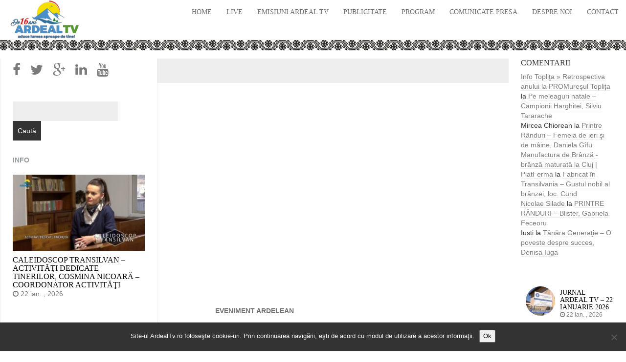

--- FILE ---
content_type: text/html; charset=UTF-8
request_url: https://ardealtv.ro/eveniment-muresean-17-ani-de-radio-son-reghin/
body_size: 24193
content:
<!DOCTYPE html>
<html  lang="ro-RO">
  <head>
    <meta charset="utf-8">
    
    <title>Eveniment Muresean &#8211; 17 ani de Radio Son Reghin &raquo; </title>
    
    <meta name="description" content="Ardeal TV" />
    
    <meta name="viewport" content="width=device-width, initial-scale=1.0">
    
    <!-- Favicon -->
    
    <link rel="icon" href="https://ardealtv.ro/wp-content/themes/fullby-premium/img/favicon.png" type="image/x-icon">
	
	
	
    <!-- Meta for IE support -->
    <meta http-equiv="X-UA-Compatible" content="IE=edge"> 
    
    <!-- Analytics -->
        
		<script>
		  (function(i,s,o,g,r,a,m){i['GoogleAnalyticsObject']=r;i[r]=i[r]||function(){
		  (i[r].q=i[r].q||[]).push(arguments)},i[r].l=1*new Date();a=s.createElement(o),
		  m=s.getElementsByTagName(o)[0];a.async=1;a.src=g;m.parentNode.insertBefore(a,m)
		  })(window,document,'script','//www.google-analytics.com/analytics.js','ga');
		
		  ga('create', 'UA-77119558-1', 'ardealtv.ro');
		  ga('send', 'pageview');
		
		</script>
		
	
	<meta name='robots' content='max-image-preview:large' />
<link rel='dns-prefetch' href='//challenges.cloudflare.com' />
<link rel='dns-prefetch' href='//fonts.googleapis.com' />
<link rel="alternate" type="application/rss+xml" title=" &raquo; Flux" href="https://ardealtv.ro/feed/" />
<link rel="alternate" type="application/rss+xml" title=" &raquo; Flux comentarii" href="https://ardealtv.ro/comments/feed/" />
<link rel="alternate" type="application/rss+xml" title="Flux comentarii  &raquo; Eveniment Muresean &#8211; 17 ani de Radio Son Reghin" href="https://ardealtv.ro/eveniment-muresean-17-ani-de-radio-son-reghin/feed/" />
<link rel="alternate" title="oEmbed (JSON)" type="application/json+oembed" href="https://ardealtv.ro/wp-json/oembed/1.0/embed?url=https%3A%2F%2Fardealtv.ro%2Feveniment-muresean-17-ani-de-radio-son-reghin%2F" />
<link rel="alternate" title="oEmbed (XML)" type="text/xml+oembed" href="https://ardealtv.ro/wp-json/oembed/1.0/embed?url=https%3A%2F%2Fardealtv.ro%2Feveniment-muresean-17-ani-de-radio-son-reghin%2F&#038;format=xml" />
<style id='wp-img-auto-sizes-contain-inline-css' type='text/css'>
img:is([sizes=auto i],[sizes^="auto," i]){contain-intrinsic-size:3000px 1500px}
/*# sourceURL=wp-img-auto-sizes-contain-inline-css */
</style>
<link rel='stylesheet' id='dashicons-css' href='https://ardealtv.ro/wp-includes/css/dashicons.min.css?ver=fbfca0ad1e09218e21be27f2eaab45e3' type='text/css' media='all' />
<link rel='stylesheet' id='post-views-counter-frontend-css' href='https://ardealtv.ro/wp-content/plugins/post-views-counter/css/frontend.min.css?ver=1.6.0' type='text/css' media='all' />
<style id='wp-block-library-inline-css' type='text/css'>
:root{--wp-block-synced-color:#7a00df;--wp-block-synced-color--rgb:122,0,223;--wp-bound-block-color:var(--wp-block-synced-color);--wp-editor-canvas-background:#ddd;--wp-admin-theme-color:#007cba;--wp-admin-theme-color--rgb:0,124,186;--wp-admin-theme-color-darker-10:#006ba1;--wp-admin-theme-color-darker-10--rgb:0,107,160.5;--wp-admin-theme-color-darker-20:#005a87;--wp-admin-theme-color-darker-20--rgb:0,90,135;--wp-admin-border-width-focus:2px}@media (min-resolution:192dpi){:root{--wp-admin-border-width-focus:1.5px}}.wp-element-button{cursor:pointer}:root .has-very-light-gray-background-color{background-color:#eee}:root .has-very-dark-gray-background-color{background-color:#313131}:root .has-very-light-gray-color{color:#eee}:root .has-very-dark-gray-color{color:#313131}:root .has-vivid-green-cyan-to-vivid-cyan-blue-gradient-background{background:linear-gradient(135deg,#00d084,#0693e3)}:root .has-purple-crush-gradient-background{background:linear-gradient(135deg,#34e2e4,#4721fb 50%,#ab1dfe)}:root .has-hazy-dawn-gradient-background{background:linear-gradient(135deg,#faaca8,#dad0ec)}:root .has-subdued-olive-gradient-background{background:linear-gradient(135deg,#fafae1,#67a671)}:root .has-atomic-cream-gradient-background{background:linear-gradient(135deg,#fdd79a,#004a59)}:root .has-nightshade-gradient-background{background:linear-gradient(135deg,#330968,#31cdcf)}:root .has-midnight-gradient-background{background:linear-gradient(135deg,#020381,#2874fc)}:root{--wp--preset--font-size--normal:16px;--wp--preset--font-size--huge:42px}.has-regular-font-size{font-size:1em}.has-larger-font-size{font-size:2.625em}.has-normal-font-size{font-size:var(--wp--preset--font-size--normal)}.has-huge-font-size{font-size:var(--wp--preset--font-size--huge)}.has-text-align-center{text-align:center}.has-text-align-left{text-align:left}.has-text-align-right{text-align:right}.has-fit-text{white-space:nowrap!important}#end-resizable-editor-section{display:none}.aligncenter{clear:both}.items-justified-left{justify-content:flex-start}.items-justified-center{justify-content:center}.items-justified-right{justify-content:flex-end}.items-justified-space-between{justify-content:space-between}.screen-reader-text{border:0;clip-path:inset(50%);height:1px;margin:-1px;overflow:hidden;padding:0;position:absolute;width:1px;word-wrap:normal!important}.screen-reader-text:focus{background-color:#ddd;clip-path:none;color:#444;display:block;font-size:1em;height:auto;left:5px;line-height:normal;padding:15px 23px 14px;text-decoration:none;top:5px;width:auto;z-index:100000}html :where(.has-border-color){border-style:solid}html :where([style*=border-top-color]){border-top-style:solid}html :where([style*=border-right-color]){border-right-style:solid}html :where([style*=border-bottom-color]){border-bottom-style:solid}html :where([style*=border-left-color]){border-left-style:solid}html :where([style*=border-width]){border-style:solid}html :where([style*=border-top-width]){border-top-style:solid}html :where([style*=border-right-width]){border-right-style:solid}html :where([style*=border-bottom-width]){border-bottom-style:solid}html :where([style*=border-left-width]){border-left-style:solid}html :where(img[class*=wp-image-]){height:auto;max-width:100%}:where(figure){margin:0 0 1em}html :where(.is-position-sticky){--wp-admin--admin-bar--position-offset:var(--wp-admin--admin-bar--height,0px)}@media screen and (max-width:600px){html :where(.is-position-sticky){--wp-admin--admin-bar--position-offset:0px}}

/*# sourceURL=wp-block-library-inline-css */
</style><style id='wp-block-categories-inline-css' type='text/css'>
.wp-block-categories{box-sizing:border-box}.wp-block-categories.alignleft{margin-right:2em}.wp-block-categories.alignright{margin-left:2em}.wp-block-categories.wp-block-categories-dropdown.aligncenter{text-align:center}.wp-block-categories .wp-block-categories__label{display:block;width:100%}
/*# sourceURL=https://ardealtv.ro/wp-includes/blocks/categories/style.min.css */
</style>
<style id='wp-block-heading-inline-css' type='text/css'>
h1:where(.wp-block-heading).has-background,h2:where(.wp-block-heading).has-background,h3:where(.wp-block-heading).has-background,h4:where(.wp-block-heading).has-background,h5:where(.wp-block-heading).has-background,h6:where(.wp-block-heading).has-background{padding:1.25em 2.375em}h1.has-text-align-left[style*=writing-mode]:where([style*=vertical-lr]),h1.has-text-align-right[style*=writing-mode]:where([style*=vertical-rl]),h2.has-text-align-left[style*=writing-mode]:where([style*=vertical-lr]),h2.has-text-align-right[style*=writing-mode]:where([style*=vertical-rl]),h3.has-text-align-left[style*=writing-mode]:where([style*=vertical-lr]),h3.has-text-align-right[style*=writing-mode]:where([style*=vertical-rl]),h4.has-text-align-left[style*=writing-mode]:where([style*=vertical-lr]),h4.has-text-align-right[style*=writing-mode]:where([style*=vertical-rl]),h5.has-text-align-left[style*=writing-mode]:where([style*=vertical-lr]),h5.has-text-align-right[style*=writing-mode]:where([style*=vertical-rl]),h6.has-text-align-left[style*=writing-mode]:where([style*=vertical-lr]),h6.has-text-align-right[style*=writing-mode]:where([style*=vertical-rl]){rotate:180deg}
/*# sourceURL=https://ardealtv.ro/wp-includes/blocks/heading/style.min.css */
</style>
<style id='global-styles-inline-css' type='text/css'>
:root{--wp--preset--aspect-ratio--square: 1;--wp--preset--aspect-ratio--4-3: 4/3;--wp--preset--aspect-ratio--3-4: 3/4;--wp--preset--aspect-ratio--3-2: 3/2;--wp--preset--aspect-ratio--2-3: 2/3;--wp--preset--aspect-ratio--16-9: 16/9;--wp--preset--aspect-ratio--9-16: 9/16;--wp--preset--color--black: #000000;--wp--preset--color--cyan-bluish-gray: #abb8c3;--wp--preset--color--white: #ffffff;--wp--preset--color--pale-pink: #f78da7;--wp--preset--color--vivid-red: #cf2e2e;--wp--preset--color--luminous-vivid-orange: #ff6900;--wp--preset--color--luminous-vivid-amber: #fcb900;--wp--preset--color--light-green-cyan: #7bdcb5;--wp--preset--color--vivid-green-cyan: #00d084;--wp--preset--color--pale-cyan-blue: #8ed1fc;--wp--preset--color--vivid-cyan-blue: #0693e3;--wp--preset--color--vivid-purple: #9b51e0;--wp--preset--gradient--vivid-cyan-blue-to-vivid-purple: linear-gradient(135deg,rgb(6,147,227) 0%,rgb(155,81,224) 100%);--wp--preset--gradient--light-green-cyan-to-vivid-green-cyan: linear-gradient(135deg,rgb(122,220,180) 0%,rgb(0,208,130) 100%);--wp--preset--gradient--luminous-vivid-amber-to-luminous-vivid-orange: linear-gradient(135deg,rgb(252,185,0) 0%,rgb(255,105,0) 100%);--wp--preset--gradient--luminous-vivid-orange-to-vivid-red: linear-gradient(135deg,rgb(255,105,0) 0%,rgb(207,46,46) 100%);--wp--preset--gradient--very-light-gray-to-cyan-bluish-gray: linear-gradient(135deg,rgb(238,238,238) 0%,rgb(169,184,195) 100%);--wp--preset--gradient--cool-to-warm-spectrum: linear-gradient(135deg,rgb(74,234,220) 0%,rgb(151,120,209) 20%,rgb(207,42,186) 40%,rgb(238,44,130) 60%,rgb(251,105,98) 80%,rgb(254,248,76) 100%);--wp--preset--gradient--blush-light-purple: linear-gradient(135deg,rgb(255,206,236) 0%,rgb(152,150,240) 100%);--wp--preset--gradient--blush-bordeaux: linear-gradient(135deg,rgb(254,205,165) 0%,rgb(254,45,45) 50%,rgb(107,0,62) 100%);--wp--preset--gradient--luminous-dusk: linear-gradient(135deg,rgb(255,203,112) 0%,rgb(199,81,192) 50%,rgb(65,88,208) 100%);--wp--preset--gradient--pale-ocean: linear-gradient(135deg,rgb(255,245,203) 0%,rgb(182,227,212) 50%,rgb(51,167,181) 100%);--wp--preset--gradient--electric-grass: linear-gradient(135deg,rgb(202,248,128) 0%,rgb(113,206,126) 100%);--wp--preset--gradient--midnight: linear-gradient(135deg,rgb(2,3,129) 0%,rgb(40,116,252) 100%);--wp--preset--font-size--small: 13px;--wp--preset--font-size--medium: 20px;--wp--preset--font-size--large: 36px;--wp--preset--font-size--x-large: 42px;--wp--preset--spacing--20: 0.44rem;--wp--preset--spacing--30: 0.67rem;--wp--preset--spacing--40: 1rem;--wp--preset--spacing--50: 1.5rem;--wp--preset--spacing--60: 2.25rem;--wp--preset--spacing--70: 3.38rem;--wp--preset--spacing--80: 5.06rem;--wp--preset--shadow--natural: 6px 6px 9px rgba(0, 0, 0, 0.2);--wp--preset--shadow--deep: 12px 12px 50px rgba(0, 0, 0, 0.4);--wp--preset--shadow--sharp: 6px 6px 0px rgba(0, 0, 0, 0.2);--wp--preset--shadow--outlined: 6px 6px 0px -3px rgb(255, 255, 255), 6px 6px rgb(0, 0, 0);--wp--preset--shadow--crisp: 6px 6px 0px rgb(0, 0, 0);}:where(.is-layout-flex){gap: 0.5em;}:where(.is-layout-grid){gap: 0.5em;}body .is-layout-flex{display: flex;}.is-layout-flex{flex-wrap: wrap;align-items: center;}.is-layout-flex > :is(*, div){margin: 0;}body .is-layout-grid{display: grid;}.is-layout-grid > :is(*, div){margin: 0;}:where(.wp-block-columns.is-layout-flex){gap: 2em;}:where(.wp-block-columns.is-layout-grid){gap: 2em;}:where(.wp-block-post-template.is-layout-flex){gap: 1.25em;}:where(.wp-block-post-template.is-layout-grid){gap: 1.25em;}.has-black-color{color: var(--wp--preset--color--black) !important;}.has-cyan-bluish-gray-color{color: var(--wp--preset--color--cyan-bluish-gray) !important;}.has-white-color{color: var(--wp--preset--color--white) !important;}.has-pale-pink-color{color: var(--wp--preset--color--pale-pink) !important;}.has-vivid-red-color{color: var(--wp--preset--color--vivid-red) !important;}.has-luminous-vivid-orange-color{color: var(--wp--preset--color--luminous-vivid-orange) !important;}.has-luminous-vivid-amber-color{color: var(--wp--preset--color--luminous-vivid-amber) !important;}.has-light-green-cyan-color{color: var(--wp--preset--color--light-green-cyan) !important;}.has-vivid-green-cyan-color{color: var(--wp--preset--color--vivid-green-cyan) !important;}.has-pale-cyan-blue-color{color: var(--wp--preset--color--pale-cyan-blue) !important;}.has-vivid-cyan-blue-color{color: var(--wp--preset--color--vivid-cyan-blue) !important;}.has-vivid-purple-color{color: var(--wp--preset--color--vivid-purple) !important;}.has-black-background-color{background-color: var(--wp--preset--color--black) !important;}.has-cyan-bluish-gray-background-color{background-color: var(--wp--preset--color--cyan-bluish-gray) !important;}.has-white-background-color{background-color: var(--wp--preset--color--white) !important;}.has-pale-pink-background-color{background-color: var(--wp--preset--color--pale-pink) !important;}.has-vivid-red-background-color{background-color: var(--wp--preset--color--vivid-red) !important;}.has-luminous-vivid-orange-background-color{background-color: var(--wp--preset--color--luminous-vivid-orange) !important;}.has-luminous-vivid-amber-background-color{background-color: var(--wp--preset--color--luminous-vivid-amber) !important;}.has-light-green-cyan-background-color{background-color: var(--wp--preset--color--light-green-cyan) !important;}.has-vivid-green-cyan-background-color{background-color: var(--wp--preset--color--vivid-green-cyan) !important;}.has-pale-cyan-blue-background-color{background-color: var(--wp--preset--color--pale-cyan-blue) !important;}.has-vivid-cyan-blue-background-color{background-color: var(--wp--preset--color--vivid-cyan-blue) !important;}.has-vivid-purple-background-color{background-color: var(--wp--preset--color--vivid-purple) !important;}.has-black-border-color{border-color: var(--wp--preset--color--black) !important;}.has-cyan-bluish-gray-border-color{border-color: var(--wp--preset--color--cyan-bluish-gray) !important;}.has-white-border-color{border-color: var(--wp--preset--color--white) !important;}.has-pale-pink-border-color{border-color: var(--wp--preset--color--pale-pink) !important;}.has-vivid-red-border-color{border-color: var(--wp--preset--color--vivid-red) !important;}.has-luminous-vivid-orange-border-color{border-color: var(--wp--preset--color--luminous-vivid-orange) !important;}.has-luminous-vivid-amber-border-color{border-color: var(--wp--preset--color--luminous-vivid-amber) !important;}.has-light-green-cyan-border-color{border-color: var(--wp--preset--color--light-green-cyan) !important;}.has-vivid-green-cyan-border-color{border-color: var(--wp--preset--color--vivid-green-cyan) !important;}.has-pale-cyan-blue-border-color{border-color: var(--wp--preset--color--pale-cyan-blue) !important;}.has-vivid-cyan-blue-border-color{border-color: var(--wp--preset--color--vivid-cyan-blue) !important;}.has-vivid-purple-border-color{border-color: var(--wp--preset--color--vivid-purple) !important;}.has-vivid-cyan-blue-to-vivid-purple-gradient-background{background: var(--wp--preset--gradient--vivid-cyan-blue-to-vivid-purple) !important;}.has-light-green-cyan-to-vivid-green-cyan-gradient-background{background: var(--wp--preset--gradient--light-green-cyan-to-vivid-green-cyan) !important;}.has-luminous-vivid-amber-to-luminous-vivid-orange-gradient-background{background: var(--wp--preset--gradient--luminous-vivid-amber-to-luminous-vivid-orange) !important;}.has-luminous-vivid-orange-to-vivid-red-gradient-background{background: var(--wp--preset--gradient--luminous-vivid-orange-to-vivid-red) !important;}.has-very-light-gray-to-cyan-bluish-gray-gradient-background{background: var(--wp--preset--gradient--very-light-gray-to-cyan-bluish-gray) !important;}.has-cool-to-warm-spectrum-gradient-background{background: var(--wp--preset--gradient--cool-to-warm-spectrum) !important;}.has-blush-light-purple-gradient-background{background: var(--wp--preset--gradient--blush-light-purple) !important;}.has-blush-bordeaux-gradient-background{background: var(--wp--preset--gradient--blush-bordeaux) !important;}.has-luminous-dusk-gradient-background{background: var(--wp--preset--gradient--luminous-dusk) !important;}.has-pale-ocean-gradient-background{background: var(--wp--preset--gradient--pale-ocean) !important;}.has-electric-grass-gradient-background{background: var(--wp--preset--gradient--electric-grass) !important;}.has-midnight-gradient-background{background: var(--wp--preset--gradient--midnight) !important;}.has-small-font-size{font-size: var(--wp--preset--font-size--small) !important;}.has-medium-font-size{font-size: var(--wp--preset--font-size--medium) !important;}.has-large-font-size{font-size: var(--wp--preset--font-size--large) !important;}.has-x-large-font-size{font-size: var(--wp--preset--font-size--x-large) !important;}
/*# sourceURL=global-styles-inline-css */
</style>

<style id='classic-theme-styles-inline-css' type='text/css'>
/*! This file is auto-generated */
.wp-block-button__link{color:#fff;background-color:#32373c;border-radius:9999px;box-shadow:none;text-decoration:none;padding:calc(.667em + 2px) calc(1.333em + 2px);font-size:1.125em}.wp-block-file__button{background:#32373c;color:#fff;text-decoration:none}
/*# sourceURL=/wp-includes/css/classic-themes.min.css */
</style>
<link rel='stylesheet' id='bradmax-player-css' href='https://ardealtv.ro/wp-content/plugins/bradmax-player/assets/css/style.css?ver=1.1.31' type='text/css' media='all' />
<link rel='stylesheet' id='contact-form-7-css' href='https://ardealtv.ro/wp-content/plugins/contact-form-7/includes/css/styles.css?ver=6.1.4' type='text/css' media='all' />
<link rel='stylesheet' id='cookie-notice-front-css' href='https://ardealtv.ro/wp-content/plugins/cookie-notice/css/front.min.css?ver=2.5.11' type='text/css' media='all' />
<link rel='stylesheet' id='plyr-css-css' href='https://ardealtv.ro/wp-content/plugins/easy-video-player/lib/plyr.css?ver=fbfca0ad1e09218e21be27f2eaab45e3' type='text/css' media='all' />
<link rel='stylesheet' id='flowplayer-css-css' href='https://ardealtv.ro/wp-content/plugins/flowplayer6-video-player/lib/skin/skin.css?ver=fbfca0ad1e09218e21be27f2eaab45e3' type='text/css' media='all' />
<link rel='stylesheet' id='fv_flowplayer-css' href='https://ardealtv.ro/wp-content/fv-flowplayer-custom/style-1.css?ver=1733218166' type='text/css' media='all' />
<link rel='stylesheet' id='style2-os-css-css' href='https://ardealtv.ro/wp-content/plugins/portfolio-gallery/style/style2-os.css?ver=fbfca0ad1e09218e21be27f2eaab45e3' type='text/css' media='all' />
<link rel='stylesheet' id='lightbox-css-css' href='https://ardealtv.ro/wp-content/plugins/portfolio-gallery/style/lightbox.css?ver=fbfca0ad1e09218e21be27f2eaab45e3' type='text/css' media='all' />
<link rel='stylesheet' id='prtfl_stylesheet-css' href='https://ardealtv.ro/wp-content/plugins/portfolio/css/style.css?ver=2.58' type='text/css' media='all' />
<link rel='stylesheet' id='prtfl_lightbox_stylesheet-css' href='https://ardealtv.ro/wp-content/plugins/portfolio/fancybox/jquery.fancybox.min.css?ver=2.58' type='text/css' media='all' />
<link rel='stylesheet' id='bootstrap-css' href='https://ardealtv.ro/wp-content/themes/fullby-premium/css/bootstrap.min.css?ver=fbfca0ad1e09218e21be27f2eaab45e3' type='text/css' media='screen' />
<link rel='stylesheet' id='font-awesome-css' href='https://ardealtv.ro/wp-content/themes/fullby-premium/font-awesome/css/font-awesome.min.css' type='text/css' media='screen' />
<link rel='stylesheet' id='screen-css' href='https://ardealtv.ro/wp-content/themes/fullby-premium/style.css' type='text/css' media='screen' />
<link rel='stylesheet' id='magnific-popup-css' href='https://ardealtv.ro/wp-content/themes/fullby-premium/css/magnific-popup.css?ver=fbfca0ad1e09218e21be27f2eaab45e3' type='text/css' media='screen' />
<link rel='stylesheet' id='slick-css' href='https://ardealtv.ro/wp-content/themes/fullby-premium/css/slick.css?ver=fbfca0ad1e09218e21be27f2eaab45e3' type='text/css' media='screen' />
<link rel='stylesheet' id='lato-css' href='http://fonts.googleapis.com/css?family=Lato%3A300%2C400%2C700%2C900&#038;ver=fbfca0ad1e09218e21be27f2eaab45e3' type='text/css' media='screen' />
<link rel='stylesheet' id='google-font-css' href='http://fonts.googleapis.com/css?family=Source+Sans+Pro%3A300%2C400%2C700&#038;ver=fbfca0ad1e09218e21be27f2eaab45e3' type='text/css' media='screen' />
<script type="text/javascript" src="https://ardealtv.ro/wp-content/plugins/bradmax-player/assets/js/default_player.js?ver=2.14.470" id="bradmax-player-js"></script>
<script type="text/javascript" id="cookie-notice-front-js-before">
/* <![CDATA[ */
var cnArgs = {"ajaxUrl":"https:\/\/ardealtv.ro\/wp-admin\/admin-ajax.php","nonce":"eebb860179","hideEffect":"fade","position":"bottom","onScroll":false,"onScrollOffset":100,"onClick":false,"cookieName":"cookie_notice_accepted","cookieTime":86400,"cookieTimeRejected":86400,"globalCookie":false,"redirection":false,"cache":false,"revokeCookies":false,"revokeCookiesOpt":"automatic"};

//# sourceURL=cookie-notice-front-js-before
/* ]]> */
</script>
<script type="text/javascript" src="https://ardealtv.ro/wp-content/plugins/cookie-notice/js/front.min.js?ver=2.5.11" id="cookie-notice-front-js"></script>
<script type="text/javascript" src="https://ardealtv.ro/wp-includes/js/jquery/jquery.min.js?ver=3.7.1" id="jquery-core-js"></script>
<script type="text/javascript" src="https://ardealtv.ro/wp-includes/js/jquery/jquery-migrate.min.js?ver=3.4.1" id="jquery-migrate-js"></script>
<script type="text/javascript" id="plyr-js-js-extra">
/* <![CDATA[ */
var easy_video_player = {"plyr_iconUrl":"https://ardealtv.ro/wp-content/plugins/easy-video-player/lib/plyr.svg","plyr_blankVideo":"https://ardealtv.ro/wp-content/plugins/easy-video-player/lib/blank.mp4"};
//# sourceURL=plyr-js-js-extra
/* ]]> */
</script>
<script type="text/javascript" src="https://ardealtv.ro/wp-content/plugins/easy-video-player/lib/plyr.js?ver=fbfca0ad1e09218e21be27f2eaab45e3" id="plyr-js-js"></script>
<script type="text/javascript" src="https://ardealtv.ro/wp-content/plugins/flowplayer6-video-player/lib/flowplayer.min.js?ver=fbfca0ad1e09218e21be27f2eaab45e3" id="flowplayer-js-js"></script>
<link rel="https://api.w.org/" href="https://ardealtv.ro/wp-json/" /><link rel="alternate" title="JSON" type="application/json" href="https://ardealtv.ro/wp-json/wp/v2/posts/5275" /><link rel="canonical" href="https://ardealtv.ro/eveniment-muresean-17-ani-de-radio-son-reghin/" />
<link rel='shortlink' href='https://ardealtv.ro/?p=5275' />
<!-- This content is generated with the Flowplayer Video Player plugin --><script>flowplayer.conf.embed = false;flowplayer.conf.keyboard = false;</script><!-- Flowplayer Video Player plugin --><script src="https://gemius.mgr.consensu.org/cmp/stub.js"></script>
<script async src="https://gemius.mgr.consensu.org/cmp/cmp.js"></script>
<script>

window.__cmpConfig = {
customUI: {
language: 'ro',
websiteName: 'Ardeal TV',
stylesLocation: '',
title: 'Ardeal TV',
logoLocation: '',
titleLink: '',
strings: {}, //Configuration example in section "Customization of displayed
messages:"",
noConsentByDefaultOn2ndView: false
},
logging: 'info',
gdprApplies: true, //true if appliesGlobbaly=false
appliesGlobally: true, //true if consent has to be collected from all users
allowedVendors: [],
allowedPurposes: [],
cookiePerSubDomain: true,
minRetryTime: (60 * 60 * 24 * 30),
forceUI: false,
use1stPartyCookieAsFallback: false,
useOnly1stPartyCookie: false

};

</script>
<style>
	.wcs3-class-container {
	    background-color: #DDFFDD;
	    color: #373737;
	}
	.wcs3-class-container a {
	    color: #1982D1;
	}
	.wcs3-details-box-container {
	    background-color: #FFDDDD;
	}
	body .wcs3-qtip-tip {
	    background-color: #FFFFFF;
	    border-color: #DDDDDD;
	}
	.wcs3-schedule-wrapper table th {
	    background-color: #EEEEEE;
	    color: #;
	}
	.wcs3-schedule-wrapper table {
		    background-color: #FFFFFF;
	}
	.wcs3-schedule-wrapper table,
	.wcs3-schedule-wrapper table td,
	.wcs3-schedule-wrapper table th {
	    border-color: #DDDDDD;
	}
</style><script type="text/javascript">
(function(url){
	if(/(?:Chrome\/26\.0\.1410\.63 Safari\/537\.31|WordfenceTestMonBot)/.test(navigator.userAgent)){ return; }
	var addEvent = function(evt, handler) {
		if (window.addEventListener) {
			document.addEventListener(evt, handler, false);
		} else if (window.attachEvent) {
			document.attachEvent('on' + evt, handler);
		}
	};
	var removeEvent = function(evt, handler) {
		if (window.removeEventListener) {
			document.removeEventListener(evt, handler, false);
		} else if (window.detachEvent) {
			document.detachEvent('on' + evt, handler);
		}
	};
	var evts = 'contextmenu dblclick drag dragend dragenter dragleave dragover dragstart drop keydown keypress keyup mousedown mousemove mouseout mouseover mouseup mousewheel scroll'.split(' ');
	var logHuman = function() {
		if (window.wfLogHumanRan) { return; }
		window.wfLogHumanRan = true;
		var wfscr = document.createElement('script');
		wfscr.type = 'text/javascript';
		wfscr.async = true;
		wfscr.src = url + '&r=' + Math.random();
		(document.getElementsByTagName('head')[0]||document.getElementsByTagName('body')[0]).appendChild(wfscr);
		for (var i = 0; i < evts.length; i++) {
			removeEvent(evts[i], logHuman);
		}
	};
	for (var i = 0; i < evts.length; i++) {
		addEvent(evts[i], logHuman);
	}
})('//ardealtv.ro/?wordfence_lh=1&hid=3E542F1D87B1813A35E8F36AFE7EBB4F');
</script>    
        
    <style type="text/css">

        #mainmenu, 
        .navbar-fixed-top,
        #comments #submit,
        .single-image-list .date-feat,
        .big-images-grid .grid-cat,
        .big-images-grid-single .cat,
        .grid-box .date-feat {background-color: transparent; }
        
        .navbar-sub{background-color: ; }
        .navbar-sub .navbar-nav > li > a:hover{ background-color:  }
        .navbar-sub .navbar-nav > li > a{color: ; }
        
        
        .featured .date-feat,
        .item-featured-single .date-feat,
        .carousel-caption .date-feat,
        .featured-item,
        .list-article-header a span {color: #94999c}
        
        .widget-bar-button{background-color: #94999c}
        
        .tag-post{color: transparent}
             
        a{color: #7a7a7a }
        
        .navbar-fixed-top .navbar-nav > li > a:hover{background-color: #7a7a7a}

        a:focus, a:hover, 
        .grid-tit a:hover {color:#ff5454}  
        
        .navbar-fixed-top .navbar-nav > li > a, 
        .navbar-fixed-top .navbar-brand,
        .single-image-list .date-feat,
        .big-images-grid .grid-cat a,
        .big-images-grid-single .cat a,
        .grid-box .date-feat {color: #6f6f6f;}
        
        
         
        
        	.navbar-sub{min-height: 0px;}
        
                
        	        
	          .navbar small { color: #cccccc;}
	        
        
                
        
        
				.title, 
				.grid-tit, 
				.sing-tit,
				.widget h3,
				.navbar-inverse .navbar-brand span,
				.navbar-inverse .navbar-nav > li > a  {font-family: Source Sans Pro; font-weight: 400;  }
				
				 
			
    </style>
    
    <style type="text/css">.recentcomments a{display:inline !important;padding:0 !important;margin:0 !important;}</style><link rel="icon" href="https://ardealtv.ro/wp-content/uploads/2016/03/cropped-ardeal-tv-romb-e1458325797344-32x32.png" sizes="32x32" />
<link rel="icon" href="https://ardealtv.ro/wp-content/uploads/2016/03/cropped-ardeal-tv-romb-e1458325797344-192x192.png" sizes="192x192" />
<link rel="apple-touch-icon" href="https://ardealtv.ro/wp-content/uploads/2016/03/cropped-ardeal-tv-romb-e1458325797344-180x180.png" />
<meta name="msapplication-TileImage" content="https://ardealtv.ro/wp-content/uploads/2016/03/cropped-ardeal-tv-romb-e1458325797344-270x270.png" />
		<style type="text/css" id="wp-custom-css">
			/* .tag-post{
	display:none;
}
 */

#block-3{
	padding-bottom:0;
}
h3.sidebar-categorii-title{
	margin-bottom:0 !important;
}

.wp-block-categories-list li.cat-item{
	  display: flex;
  align-items: baseline;
}

.tag-post .fa-tag{
	color: #4b90cc;
	
}

.big-images-grid .grid-cat a{
	color: #4b90cc;
}

.single-in .sing-cop.wp-post-image{
	display:none;
}

.single-in{
	margin-top:120px;
}

.sidebar{
	margin-top:20px;
}

.sec-sidebar{
	margin-top:40px;
}

.fixed-post-height{
	height:400px !important;
}

.big-images-grid .grid-cat{
	margin-top:-10px;
	padding:0;
}

.gra{
	background:none;
}

.grid-cop.wp-post-image{
	display:block !important;
}

#huge_it_portfolio_content_1 .title{
	font-size:20px !important;
	line-height:30px !important; 
}

#site-logo img{
	height:80px;
}
/* 
.navbar-sub {
  min-height: 80px;
} */

.big-images-grid-single .cat {
  margin-top: 0px;
}

.grid-tit{
	font-size:18px;
}

.grid-tit a{
word-break: break-all !important;
}
.navbar-inverse .navbar-toggle:hover, .navbar-inverse .navbar-toggle:focus .icon-bar {
	background-color:#fff !important;
}

#cookie-notice {
	background-color:#333 !important;
}
.cookie-notice-container {
	background-color:#333 !important;
}

@media only screen and (max-width: 750px) {

#mainmenu{
	background:#f0f0f0;
}
	
	#site-logo img{
	height:60px;
}
	
	.sing-tit{
		font-size:25px;
	}
	
	.single-in{
	margin-top:0;
}

.sidebar{
	margin-top:0;
}
}		</style>
			
    <!-- HTML5 shim and Respond.js IE8 support of HTML5 elements and media queries -->
    <!--[if lt IE 9]>
    
      <script src="https://oss.maxcdn.com/libs/html5shiv/3.7.0/html5shiv.js"></script>
      <script src="https://oss.maxcdn.com/libs/respond.js/1.3.0/respond.min.js"></script>
      
      <style> /* style for fix ie */ 
      
      	.item-featured-single {margin-top:50px}
      	.bg-list{top:0;}
      	
      </style>
      
    <![endif]--> 
	
<link rel='stylesheet' id='fv_player_lightbox-css' href='https://ardealtv.ro/wp-content/plugins/fv-wordpress-flowplayer/css/fancybox.css?ver=7.5.49.7212' type='text/css' media='all' />
</head>
<body class="wp-singular post-template-default single single-post postid-5275 single-format-standard wp-theme-fullby-premium cookies-not-set prtfl_demo">
<div id="fb-root"></div>
<script>(function(d, s, id) {
  var js, fjs = d.getElementsByTagName(s)[0];
  if (d.getElementById(id)) return;
  js = d.createElement(s); js.id = id;
  js.src = "//connect.facebook.net/en_US/sdk.js#xfbml=1&version=v2.6";
  fjs.parentNode.insertBefore(js, fjs);
}(document, 'script', 'facebook-jssdk'));</script>

    <div class="navbar navbar-inverse navbar-fixed-top">
     
		<div class="navbar-header">
		  
			<button type="button" class="navbar-toggle" data-toggle="collapse" data-target="#mainmenu">
			
				<span class="icon-bar"></span>
				<span class="icon-bar"></span>
				<span class="icon-bar"></span>
				
			</button>
			
						
				<a class="logo-img" href="https://ardealtv.ro/" id="site-logo" title="" rel="home">
				
				    <img src="https://ardealtv.ro/wp-content/uploads/2025/09/Ardeal-tv-16-ani-scaled.webp" alt="">
				
				</a>
				
				<h1 class="seo-title"></h1>
			
					  
		</div>
		
		<div id="mainmenu" class="collapse navbar-collapse">
		
			<ul id="menu-main" class="nav navbar-nav navbar-right"><li id="menu-item-122" class="menu-item menu-item-type-custom menu-item-object-custom menu-item-home menu-item-122"><a title="Home" href="https://ardealtv.ro">Home</a></li>
<li id="menu-item-6841" class="menu-item menu-item-type-post_type menu-item-object-page menu-item-6841"><a title="LIVE" href="https://ardealtv.ro/live/">LIVE</a></li>
<li id="menu-item-42903" class="menu-item menu-item-type-post_type menu-item-object-page menu-item-42903"><a title="Emisiuni Ardeal TV" href="https://ardealtv.ro/emisiuni-ardeal-tv-2/">Emisiuni Ardeal TV</a></li>
<li id="menu-item-16952" class="menu-item menu-item-type-post_type menu-item-object-page menu-item-16952"><a title="Publicitate" href="https://ardealtv.ro/publicitate/">Publicitate</a></li>
<li id="menu-item-6843" class="menu-item menu-item-type-post_type menu-item-object-page menu-item-6843"><a title="Program" href="https://ardealtv.ro/program/">Program</a></li>
<li id="menu-item-34903" class="menu-item menu-item-type-taxonomy menu-item-object-category menu-item-34903"><a title="Comunicate presa" href="https://ardealtv.ro/category/com-presa/">Comunicate presa</a></li>
<li id="menu-item-7" class="menu-item menu-item-type-post_type menu-item-object-page menu-item-7"><a title="Despre noi" href="https://ardealtv.ro/despre-noi/">Despre noi</a></li>
<li id="menu-item-6825" class="menu-item menu-item-type-post_type menu-item-object-page menu-item-6825"><a title="Contact" href="https://ardealtv.ro/contact/">Contact</a></li>
</ul>			
		</div><!--/.nav-collapse -->
    
    </div>
    
    	
	
		<div class="row spacer"></div>		   
			
			
	
	<div class="navbar navbar-inverse navbar-sub">
     
		<div class="navbar-header navbar-header-sub">
			
						
					
		</div>
		
		
	</div>	

			
		
	<div class=" col-md-9   col-md-push-3  single"> 
	
		<div class=" col-md-9  no-margin  big-images-grid-single ">
		
						
			 <div class="single-in">

					
						<div class="videoWrapper">
						
						 	<div class='video-container'><iframe src='http://player.vimeo.com/video/134410227' width='400' height='275' frameborder='0' webkitallowfullscreen mozallowfullscreen allowfullscreen="true"'></iframe></div>
						
						</div>

						                
               

					<div class="sing-tit-cont  video-sing-post ">
					
						<p class="cat"> <a href="https://ardealtv.ro/category/emisiuni/eveniment-ardelean/" rel="category tag">Eveniment Ardelean</a></p> 
						
						<h2 class="sing-tit">Eveniment Muresean &#8211; 17 ani de Radio Son Reghin</h2>
					
						<p class="meta">
						
							<i class="fa fa-clock-o"></i> 22 iul. , 2015  &nbsp;
						
										             			
			             		<i class="fa fa-video-camera"></i> Video
			             			
			             			             		
						</p>
						
					</div>
	
					<div class="sing-cont">
						
						<div class="sing-spacer">
						
							<p>Eveniment Muresean &#8211; 17 ani de Radio Son Reghin</p>
							
								
							
							<p class="cont-tag">
															</p>
						
								
								<div class="sharrre-container">
	<div id="twitter" data-url="https://ardealtv.ro/eveniment-muresean-17-ani-de-radio-son-reghin/" data-text="Eveniment Muresean &#8211; 17 ani de Radio Son Reghin" data-title="Tweet"></div>
	<div id="facebook" data-url="https://ardealtv.ro/eveniment-muresean-17-ani-de-radio-son-reghin/" data-text="Eveniment Muresean &#8211; 17 ani de Radio Son Reghin" data-title="Like"></div>
	<div id="googleplus" data-url="https://ardealtv.ro/eveniment-muresean-17-ani-de-radio-son-reghin/" data-text="Eveniment Muresean &#8211; 17 ani de Radio Son Reghin" data-title="+1"></div>
	<div id="pinterest" data-url="https://ardealtv.ro/eveniment-muresean-17-ani-de-radio-son-reghin/" data-text="Eveniment Muresean &#8211; 17 ani de Radio Son Reghin" data-title="Pin It"></div>
</div><!--/.sharrre-container-->

<script type="text/javascript">
	// Sharrre
	jQuery(document).ready(function(){
		jQuery('#twitter').sharrre({
			share: {
				twitter: true
			},
			template: '<a class="box b-big" href="#"><div class="share"><i class="fa fa-twitter"></i><small> Share on Twitter</small></div><div class="count" href="#">{total}</div></a>',
			enableHover: false,
			enableTracking: true,
			click: function(api, options){
				api.simulateClick();
				api.openPopup('twitter');
			}
		});
		jQuery('#facebook').sharrre({
			share: {
				facebook: true
			},
			template: '<a class="box b-big2" href="#"><div class="share"><i class="fa fa-facebook-square"></i><small> &nbsp; Share on Facebook</small> </div><div class="count" href="#">{total}</div></a>',
			enableHover: false,
			enableTracking: true,
			click: function(api, options){
				api.simulateClick();
				api.openPopup('facebook');
			}
		});
		jQuery('#googleplus').sharrre({
			share: {
				googlePlus: true
			},
			template: '<a class="box" href="#"><div class="share"><i class="fa fa-google-plus-square"></i></div><div class="count" href="#">{total}</div></a>',
			enableHover: false,
			enableTracking: true,
			urlCurl: 'https://ardealtv.ro/wp-content/themes/fullby-premium/js/sharrre.php',
			click: function(api, options){
				api.simulateClick();
				api.openPopup('googlePlus');
			}
		});
		jQuery('#pinterest').sharrre({
			share: {
				pinterest: true
			},
			template: '<a class="box" href="#" rel="nofollow"><div class="share"><i class="fa fa-pinterest"></i></div><div class="count" href="#">{total}</div></a>',
			enableHover: false,
			enableTracking: true,
			buttons: {
			pinterest: {
				description: 'Eveniment Muresean &#8211; 17 ani de Radio Son Reghin'				}
			},
			click: function(api, options){
				api.simulateClick();
				api.openPopup('pinterest');
			}
		});
	});
</script>								
														
														
								<p class="cont-author no-desc"> 
									<img alt='' src='https://secure.gravatar.com/avatar/30f3204891b9067c45bc796fd1cf0218a6aefb26492b15d86f5fdc2e0e0eaf9c?s=70&#038;d=mm&#038;r=g' srcset='https://secure.gravatar.com/avatar/30f3204891b9067c45bc796fd1cf0218a6aefb26492b15d86f5fdc2e0e0eaf9c?s=140&#038;d=mm&#038;r=g 2x' class='avatar avatar-70 photo' height='70' width='70' decoding='async'/> 
									
									<strong class="name-author">Autor  <a href="https://ardealtv.ro/author/alexandra-cotoi/" title="Articole de Alexandra Cotoi" rel="author">Alexandra Cotoi</a></strong> 
									
																																																												
									<br />
									 
																	</p>
							
														
							
														
								 
													
														
							
							<div class="clear"></div>	
							
							<hr /> 
							
							<div id="comments">
							        
									<div id="respond" class="comment-respond">
		<h3 id="reply-title" class="comment-reply-title">Lasă un răspuns <small><a rel="nofollow" id="cancel-comment-reply-link" href="/eveniment-muresean-17-ani-de-radio-son-reghin/#respond" style="display:none;">Anulează răspunsul</a></small></h3><p class="must-log-in">Trebuie să fii <a href="https://ardealtv.ro/wp36login?redirect_to=https%3A%2F%2Fardealtv.ro%2Feveniment-muresean-17-ani-de-radio-son-reghin%2F">autentificat</a> pentru a publica un comentariu.</p>	</div><!-- #respond -->
	<div class="comments_rss"><p><a href="https://ardealtv.ro/eveniment-muresean-17-ani-de-radio-son-reghin/feed/">Comentarii RSS Feed</a></p></div>							
							</div> 
	
						</div>
						
					</div>
					
					<div class="clearfix"></div>

				</div><!--/single-in-->
				 					
				         
	        
		</div>	
		
				 
		<div class="col-md-3">
		
			<div class="sec-sidebar">

					<div id="recent-comments-2" class="widget widget_recent_comments"><h3>Comentarii</h3><ul id="recentcomments"><li class="recentcomments"><span class="comment-author-link"><a href="http://www.toplita.info/sport/retrospectiva-anului-la-promuresul-toplita.html" class="url" rel="ugc external nofollow">Info Topliţa &raquo; Retrospectiva anului la PROMureșul Toplița</a></span> la <a href="https://ardealtv.ro/pe-meleaguri-natale-campionii-harghitei-silviu-tararache/#comment-257">Pe meleaguri natale &#8211; Campionii Harghitei, Silviu Tararache</a></li><li class="recentcomments"><span class="comment-author-link">Mircea Chiorean</span> la <a href="https://ardealtv.ro/printre-randuri-femeia-de-ieri-si-de-maine-daniela-gifu/#comment-210">Printre Rânduri &#8211; Femeia de ieri şi de mâine, Daniela Gîfu</a></li><li class="recentcomments"><span class="comment-author-link"><a href="http://platferma.ro/manufactura-de-branza-branza-maturata-la-cluj/" class="url" rel="ugc external nofollow">Manufactura de Brânză - brânză maturată la Cluj | PlatFerma</a></span> la <a href="https://ardealtv.ro/fabricat-in-transilvania-gustul-nobil-al-branzei-loc-cund/#comment-201">Fabricat în Transilvania &#8211; Gustul nobil al brânzei, loc. Cund</a></li><li class="recentcomments"><span class="comment-author-link"><a href="http://actualitatea.eu" class="url" rel="ugc external nofollow">Nicolae Silade</a></span> la <a href="https://ardealtv.ro/printre-randuri-blister-gabriel-feceoru/#comment-181">PRINTRE RÂNDURI &#8211; Blister, Gabriela Feceoru</a></li><li class="recentcomments"><span class="comment-author-link">Iusti</span> la <a href="https://ardealtv.ro/tanara-generatie-o-poveste-despre-succes-denisa-iuga/#comment-180">Tânăra Generaţie &#8211; O poveste despre succes, Denisa Iuga</a></li></ul></div><div id="last3-4" class="widget widget_last3">
    			<p class="featured-item"></p>
    			
    							
									
					<a href="https://ardealtv.ro/jurnal-ardeal-tv-22-ianuarie-2026/">
				
													
							 <img width="150" height="150" src="https://ardealtv.ro/wp-content/uploads/2026/01/22-01-2026-jurnal-22-ianuarie-2026-b.mp4_snapshot_03.01.520-150x150.jpg" class="thumbnail wp-post-image" alt="" decoding="async" loading="lazy" srcset="https://ardealtv.ro/wp-content/uploads/2026/01/22-01-2026-jurnal-22-ianuarie-2026-b.mp4_snapshot_03.01.520-150x150.jpg 150w, https://ardealtv.ro/wp-content/uploads/2026/01/22-01-2026-jurnal-22-ianuarie-2026-b.mp4_snapshot_03.01.520-500x500.jpg 500w" sizes="auto, (max-width: 150px) 100vw, 150px" />						
												                
		
			    		<h3 class="title">Jurnal Ardeal TV &#8211; 22 ianuarie 2026</h3>
			    		
			    		<div class="date"><i class="fa fa-clock-o"></i> 22 ian. , 2026 &nbsp;
			    		
			    		
									             		
		
			    		</div>
		
			    	</a>
					
									
					<a href="https://ardealtv.ro/jurnal-ardeal-tv-21-ianuarie-2026/">
				
													
							 <img width="150" height="150" src="https://ardealtv.ro/wp-content/uploads/2026/01/21-01-2026-jurnal-21-ianuarie-2026-02-12-13-p.m.mp4_snapshot_02.13.440-150x150.jpg" class="thumbnail wp-post-image" alt="" decoding="async" loading="lazy" srcset="https://ardealtv.ro/wp-content/uploads/2026/01/21-01-2026-jurnal-21-ianuarie-2026-02-12-13-p.m.mp4_snapshot_02.13.440-150x150.jpg 150w, https://ardealtv.ro/wp-content/uploads/2026/01/21-01-2026-jurnal-21-ianuarie-2026-02-12-13-p.m.mp4_snapshot_02.13.440-500x500.jpg 500w" sizes="auto, (max-width: 150px) 100vw, 150px" />						
												                
		
			    		<h3 class="title">Jurnal Ardeal TV &#8211; 21 ianuarie 2026</h3>
			    		
			    		<div class="date"><i class="fa fa-clock-o"></i> 21 ian. , 2026 &nbsp;
			    		
			    		
									             		
		
			    		</div>
		
			    	</a>
					
									
					<a href="https://ardealtv.ro/jurnal-ardeal-tv-20-ianuarie-2026/">
				
													
							 <img width="150" height="150" src="https://ardealtv.ro/wp-content/uploads/2026/01/20-01-2026-jurnal-20-ianuarie-2026-02-16-18-p.m.mp4_snapshot_06.46.280-150x150.jpg" class="thumbnail wp-post-image" alt="" decoding="async" loading="lazy" srcset="https://ardealtv.ro/wp-content/uploads/2026/01/20-01-2026-jurnal-20-ianuarie-2026-02-16-18-p.m.mp4_snapshot_06.46.280-150x150.jpg 150w, https://ardealtv.ro/wp-content/uploads/2026/01/20-01-2026-jurnal-20-ianuarie-2026-02-16-18-p.m.mp4_snapshot_06.46.280-500x500.jpg 500w" sizes="auto, (max-width: 150px) 100vw, 150px" />						
												                
		
			    		<h3 class="title">Jurnal Ardeal TV &#8211; 20 ianuarie 2026</h3>
			    		
			    		<div class="date"><i class="fa fa-clock-o"></i> 20 ian. , 2026 &nbsp;
			    		
			    		
									             		
		
			    		</div>
		
			    	</a>
					
					

	</div>	
										
		    </div>
		   
		 </div>
		 
		 
	</div>	
	
		

		<div class="col-md-3  col-md-pull-9  sidebar">
	
				<div class="social">
	
					
			<a target="_blank" rel="nofollow" href="https://ro-ro.facebook.com/GLIGA-TV-161990020525737/"><i class="fa fa-facebook fa-2x"></i></a>
		
				
					
			<a target="_blank" rel="nofollow" href="https://twitter.com/intent/tweet"><i class="fa fa-twitter fa-2x"></i></a>
		
				
					
			<a target="_blank" rel="nofollow" href="https://plus.google.com/"><i class="fa fa-google-plus fa-2x"></i></a>
		
				
				
				
					
			<a target="_blank" rel="nofollow" href="https://www.linkedin.com/"><i class="fa fa-linkedin fa-2x"></i></a>
		
				
					
			<a target="_blank" rel="nofollow" href="https://www.youtube.com/watch?v=FKnx2d6uB6I"><i class="fa fa-youtube fa-2x"></i></a>
		
				
	</div>

	
	<div id="search-2" class="widget widget_search"><form role="search" method="get" id="searchform" class="searchform" action="https://ardealtv.ro/">
				<div>
					<label class="screen-reader-text" for="s">Caută după:</label>
					<input type="text" value="" name="s" id="s" />
					<input type="submit" id="searchsubmit" value="Caută" />
				</div>
			</form></div><div id="last1-5" class="widget widget_last1">
    			<p class="featured-item">Info</p>
    			
    							
									
					<a href="https://ardealtv.ro/caleidoscop-transilvan-activitati-dedicate-tinerilor-cosmina-nicoara-coordonator-activitati/">
				
				
													
							 <img width="260" height="150" src="https://ardealtv.ro/wp-content/uploads/2026/01/22-01-2026-caleidoscop-transilvan.mp4_snapshot_02.12.680-260x150.jpg" class="wg-quad wp-post-image" alt="" decoding="async" loading="lazy" />						
												                
		
			    		<h3 class="title">Caleidoscop Transilvan &#8211; Activităţi dedicate tinerilor, COSMINA NICOARĂ &#8211; coordonator activităţi</h3>
			    		
			    		<div class="date"><i class="fa fa-clock-o"></i> 22 ian. , 2026 &nbsp;
			    		
			    		
									             		
		
			    		</div>
		
			    	</a>
					
					
				

	</div>
		<div id="recent-posts-2" class="widget widget_recent_entries">
		<h3>Ultimele postari</h3>
		<ul>
											<li>
					<a href="https://ardealtv.ro/jurnal-ardeal-tv-22-ianuarie-2026/">Jurnal Ardeal TV &#8211; 22 ianuarie 2026</a>
									</li>
											<li>
					<a href="https://ardealtv.ro/caleidoscop-transilvan-activitati-dedicate-tinerilor-cosmina-nicoara-coordonator-activitati/">Caleidoscop Transilvan &#8211; Activităţi dedicate tinerilor, COSMINA NICOARĂ &#8211; coordonator activităţi</a>
									</li>
											<li>
					<a href="https://ardealtv.ro/magyar-percek-minute-maghiare-szivugye-a-kozosseg-aproape-de-comunitate-tudor-veronka-es-barothi-adam/">Magyar Percek / Minute Maghiare – Szívügye a közösség / &#8222;Aproape de comunitate&#8221;, Tudor Veronka és Baróthi Ádám </a>
									</li>
											<li>
					<a href="https://ardealtv.ro/covorul-rosu-21-ianuarie-2026/">Covorul Roşu &#8211; 21 ianuarie 2026</a>
									</li>
											<li>
					<a href="https://ardealtv.ro/sport-muresul-rusii-munti-in-2026/">Sport &#8211; Mureşul Ruşii-Munţi în 2026</a>
									</li>
					</ul>

		</div><div id="block-3" class="widget widget_block">
<h3 class="sidebar-categorii-title wp-block-heading" style="font-style:normal;font-weight:100">Categorii</h3>
</div><div id="block-2" class="widget widget_block widget_categories"><ul class="wp-block-categories-list wp-block-categories">	<li class="cat-item cat-item-4373"><a href="https://ardealtv.ro/category/com-presa/">Comunicate presa</a> (2)
</li>
	<li class="cat-item cat-item-14608"><a href="https://ardealtv.ro/category/craciun-2024/">Crăciun 2024</a> (17)
</li>
	<li class="cat-item cat-item-1"><a href="https://ardealtv.ro/category/emisiuni/">Emisiuni</a> (171)
</li>
	<li class="cat-item cat-item-14609"><a href="https://ardealtv.ro/category/evenimente/">evenimente</a> (2)
</li>
	<li class="cat-item cat-item-412"><a href="https://ardealtv.ro/category/festival-valea-muresului-2017/">Festival Valea Mureşului 2017</a> (1)
</li>
	<li class="cat-item cat-item-350"><a href="https://ardealtv.ro/category/jurnal/">Jurnal</a> (2.204)
</li>
	<li class="cat-item cat-item-6501"><a href="https://ardealtv.ro/category/paste-2022/">Paşte 2022</a> (9)
</li>
	<li class="cat-item cat-item-5958"><a href="https://ardealtv.ro/category/sarbatori/">Sarbatori</a> (89)
</li>
	<li class="cat-item cat-item-2749"><a href="https://ardealtv.ro/category/scoala-de-acasa/">Scoala de acasa</a> (87)
</li>
</ul></div><div id="text-2" class="widget widget_text"><h3>Socializează cu noi!</h3>			<div class="textwidget"><div class="fb-page" data-href="https://www.facebook.com/pages/GLIGA-TV/161990020525737" data-tabs="timeline" data-small-header="false" data-adapt-container-width="true" data-hide-cover="false" data-show-facepile="true"><div class="fb-xfbml-parse-ignore"><blockquote cite="https://www.facebook.com/pages/GLIGA-TV/161990020525737"><a href="https://www.facebook.com/pages/GLIGA-TV/161990020525737">GLIGA TV</a></blockquote></div></div></div>
		</div>			
				    
		</div>
	
		
	


	<div class="col-md-12 footer">
	
		&copy; Copyright 2026  &nbsp;&nbsp; <span> </span> <strong class="pull-right"><a href="#top"><i class="fa fa-angle-double-up"></i> TOP</a></strong>
		
	</div>
	
	
			
		<div class="col-md-12 footer-bar">
			
			<div class="col-md-3"><div id="pages-2" class="widget widget_pages"><p class="featured-item title-black">Despre Ardeal TV</p>
			<ul>
				<li class="page_item page-item-7063"><a href="https://ardealtv.ro/alegeri-2016/">Alegeri 2016</a></li>
<li class="page_item page-item-16955"><a href="https://ardealtv.ro/cerere-oferta-publicitate/">Cerere oferta publicitate</a></li>
<li class="page_item page-item-115"><a href="https://ardealtv.ro/cod-deontologig/">Cod deontologig</a></li>
<li class="page_item page-item-2"><a href="https://ardealtv.ro/despre-noi/">Despre noi</a></li>
<li class="page_item page-item-42504"><a href="https://ardealtv.ro/emisiuni-ardeal-tv/">Emisiuni Ardeal TV</a></li>
<li class="page_item page-item-42810"><a href="https://ardealtv.ro/emisiuni-ardeal-tv-2/">EMISIUNI ARDEAL TV</a></li>
<li class="page_item page-item-209"><a href="https://ardealtv.ro/emisiuni-ardeal-tv-old/">Emisiuni Ardeal TV</a></li>
<li class="page_item page-item-17087"><a href="https://ardealtv.ro/jurnal-ardeal-tv-16-octombrie-2018/">Jurnal Ardeal TV &#8211; 16 octombrie 2018</a></li>
<li class="page_item page-item-366"><a href="https://ardealtv.ro/live/">LIVE</a></li>
<li class="page_item page-item-172"><a href="https://ardealtv.ro/program/">Program</a></li>
<li class="page_item page-item-117"><a href="https://ardealtv.ro/publicitate/">Publicitate</a></li>
<li class="page_item page-item-6815"><a href="https://ardealtv.ro/contact/">Contact</a></li>
			</ul>

			</div></div><div class="col-md-3"><div id="last3-3" class="widget widget_last3">
    			<p class="featured-item">Ultimele noutati</p>
    			
    							
									
					<a href="https://ardealtv.ro/caleidoscop-transilvan-activitati-dedicate-tinerilor-cosmina-nicoara-coordonator-activitati/">
				
													
							 <img width="150" height="150" src="https://ardealtv.ro/wp-content/uploads/2026/01/22-01-2026-caleidoscop-transilvan.mp4_snapshot_02.12.680-150x150.jpg" class="thumbnail wp-post-image" alt="" decoding="async" loading="lazy" />						
												                
		
			    		<h3 class="title">Caleidoscop Transilvan &#8211; Activităţi dedicate tinerilor, COSMINA NICOARĂ &#8211; coordonator activităţi</h3>
			    		
			    		<div class="date"><i class="fa fa-clock-o"></i> 22 ian. , 2026 &nbsp;
			    		
			    		
									             		
		
			    		</div>
		
			    	</a>
					
									
					<a href="https://ardealtv.ro/magyar-percek-minute-maghiare-szivugye-a-kozosseg-aproape-de-comunitate-tudor-veronka-es-barothi-adam/">
				
													
							 <img width="150" height="150" src="https://ardealtv.ro/wp-content/uploads/2026/01/21-01-2026-magyar-percek.mp4_snapshot_00.44.480-150x150.jpg" class="thumbnail wp-post-image" alt="" decoding="async" loading="lazy" srcset="https://ardealtv.ro/wp-content/uploads/2026/01/21-01-2026-magyar-percek.mp4_snapshot_00.44.480-150x150.jpg 150w, https://ardealtv.ro/wp-content/uploads/2026/01/21-01-2026-magyar-percek.mp4_snapshot_00.44.480-500x500.jpg 500w" sizes="auto, (max-width: 150px) 100vw, 150px" />						
												                
		
			    		<h3 class="title">Magyar Percek / Minute Maghiare – Szívügye a közösség / &#8222;Aproape de comunitate&#8221;, Tudor Veronka és Baróthi Ádám </h3>
			    		
			    		<div class="date"><i class="fa fa-clock-o"></i> 21 ian. , 2026 &nbsp;
			    		
			    		
									             		
		
			    		</div>
		
			    	</a>
					
									
					<a href="https://ardealtv.ro/covorul-rosu-21-ianuarie-2026/">
				
													
							 <img width="150" height="150" src="https://ardealtv.ro/wp-content/uploads/2026/01/21-01-2025-covor-478.mp4_snapshot_02.22.880-150x150.jpg" class="thumbnail wp-post-image" alt="" decoding="async" loading="lazy" srcset="https://ardealtv.ro/wp-content/uploads/2026/01/21-01-2025-covor-478.mp4_snapshot_02.22.880-150x150.jpg 150w, https://ardealtv.ro/wp-content/uploads/2026/01/21-01-2025-covor-478.mp4_snapshot_02.22.880-500x500.jpg 500w" sizes="auto, (max-width: 150px) 100vw, 150px" />						
												                
		
			    		<h3 class="title">Covorul Roşu &#8211; 21 ianuarie 2026</h3>
			    		
			    		<div class="date"><i class="fa fa-clock-o"></i> 21 ian. , 2026 &nbsp;
			    		
			    		
									             		
		
			    		</div>
		
			    	</a>
					
					

	</div></div><div class="col-md-3"><div id="calendar-3" class="widget widget_calendar"><p class="featured-item title-black">Calendar emisiuni</p><div id="calendar_wrap" class="calendar_wrap"><table id="wp-calendar" class="wp-calendar-table">
	<caption>ianuarie 2026</caption>
	<thead>
	<tr>
		<th scope="col" aria-label="luni">L</th>
		<th scope="col" aria-label="marți">Ma</th>
		<th scope="col" aria-label="miercuri">Mi</th>
		<th scope="col" aria-label="joi">J</th>
		<th scope="col" aria-label="vineri">V</th>
		<th scope="col" aria-label="sâmbătă">S</th>
		<th scope="col" aria-label="duminică">D</th>
	</tr>
	</thead>
	<tbody>
	<tr>
		<td colspan="3" class="pad">&nbsp;</td><td><a href="https://ardealtv.ro/2026/01/01/" aria-label="Articole publicate în 1 January 2026">1</a></td><td><a href="https://ardealtv.ro/2026/01/02/" aria-label="Articole publicate în 2 January 2026">2</a></td><td>3</td><td><a href="https://ardealtv.ro/2026/01/04/" aria-label="Articole publicate în 4 January 2026">4</a></td>
	</tr>
	<tr>
		<td><a href="https://ardealtv.ro/2026/01/05/" aria-label="Articole publicate în 5 January 2026">5</a></td><td><a href="https://ardealtv.ro/2026/01/06/" aria-label="Articole publicate în 6 January 2026">6</a></td><td><a href="https://ardealtv.ro/2026/01/07/" aria-label="Articole publicate în 7 January 2026">7</a></td><td><a href="https://ardealtv.ro/2026/01/08/" aria-label="Articole publicate în 8 January 2026">8</a></td><td><a href="https://ardealtv.ro/2026/01/09/" aria-label="Articole publicate în 9 January 2026">9</a></td><td>10</td><td><a href="https://ardealtv.ro/2026/01/11/" aria-label="Articole publicate în 11 January 2026">11</a></td>
	</tr>
	<tr>
		<td><a href="https://ardealtv.ro/2026/01/12/" aria-label="Articole publicate în 12 January 2026">12</a></td><td><a href="https://ardealtv.ro/2026/01/13/" aria-label="Articole publicate în 13 January 2026">13</a></td><td><a href="https://ardealtv.ro/2026/01/14/" aria-label="Articole publicate în 14 January 2026">14</a></td><td><a href="https://ardealtv.ro/2026/01/15/" aria-label="Articole publicate în 15 January 2026">15</a></td><td><a href="https://ardealtv.ro/2026/01/16/" aria-label="Articole publicate în 16 January 2026">16</a></td><td>17</td><td><a href="https://ardealtv.ro/2026/01/18/" aria-label="Articole publicate în 18 January 2026">18</a></td>
	</tr>
	<tr>
		<td><a href="https://ardealtv.ro/2026/01/19/" aria-label="Articole publicate în 19 January 2026">19</a></td><td><a href="https://ardealtv.ro/2026/01/20/" aria-label="Articole publicate în 20 January 2026">20</a></td><td><a href="https://ardealtv.ro/2026/01/21/" aria-label="Articole publicate în 21 January 2026">21</a></td><td><a href="https://ardealtv.ro/2026/01/22/" aria-label="Articole publicate în 22 January 2026">22</a></td><td>23</td><td id="today">24</td><td>25</td>
	</tr>
	<tr>
		<td>26</td><td>27</td><td>28</td><td>29</td><td>30</td><td>31</td>
		<td class="pad" colspan="1">&nbsp;</td>
	</tr>
	</tbody>
	</table><nav aria-label="Lunile anterioare și următoare" class="wp-calendar-nav">
		<span class="wp-calendar-nav-prev"><a href="https://ardealtv.ro/2025/12/">&laquo; dec.</a></span>
		<span class="pad">&nbsp;</span>
		<span class="wp-calendar-nav-next">&nbsp;</span>
	</nav></div></div></div><div class="col-md-3"><div id="last1-3" class="widget widget_last1">
    			<p class="featured-item"></p>
    			
    							
									
					<a href="https://ardealtv.ro/caleidoscop-transilvan-activitati-dedicate-tinerilor-cosmina-nicoara-coordonator-activitati/">
				
				
													
							 <img width="260" height="150" src="https://ardealtv.ro/wp-content/uploads/2026/01/22-01-2026-caleidoscop-transilvan.mp4_snapshot_02.12.680-260x150.jpg" class="wg-quad wp-post-image" alt="" decoding="async" loading="lazy" />						
												                
		
			    		<h3 class="title">Caleidoscop Transilvan &#8211; Activităţi dedicate tinerilor, COSMINA NICOARĂ &#8211; coordonator activităţi</h3>
			    		
			    		<div class="date"><i class="fa fa-clock-o"></i> 22 ian. , 2026 &nbsp;
			    		
			    		
									             		
		
			    		</div>
		
			    	</a>
					
					
				

	</div></div>			
		</div>
		
		

	<div class="col-md-12 footer">
		
		Copyright © 2016 ArdealTV. Toate drepturile rezervate.		
	</div>
	

	<script type="speculationrules">
{"prefetch":[{"source":"document","where":{"and":[{"href_matches":"/*"},{"not":{"href_matches":["/wp-*.php","/wp-admin/*","/wp-content/uploads/*","/wp-content/*","/wp-content/plugins/*","/wp-content/themes/fullby-premium/*","/*\\?(.+)"]}},{"not":{"selector_matches":"a[rel~=\"nofollow\"]"}},{"not":{"selector_matches":".no-prefetch, .no-prefetch a"}}]},"eagerness":"conservative"}]}
</script>
<dfn id="MaintainedByWPFitness"></dfn><script type="text/javascript" src="https://ardealtv.ro/wp-includes/js/dist/hooks.min.js?ver=dd5603f07f9220ed27f1" id="wp-hooks-js"></script>
<script type="text/javascript" src="https://ardealtv.ro/wp-includes/js/dist/i18n.min.js?ver=c26c3dc7bed366793375" id="wp-i18n-js"></script>
<script type="text/javascript" id="wp-i18n-js-after">
/* <![CDATA[ */
wp.i18n.setLocaleData( { 'text direction\u0004ltr': [ 'ltr' ] } );
//# sourceURL=wp-i18n-js-after
/* ]]> */
</script>
<script type="text/javascript" src="https://ardealtv.ro/wp-content/plugins/contact-form-7/includes/swv/js/index.js?ver=6.1.4" id="swv-js"></script>
<script type="text/javascript" id="contact-form-7-js-translations">
/* <![CDATA[ */
( function( domain, translations ) {
	var localeData = translations.locale_data[ domain ] || translations.locale_data.messages;
	localeData[""].domain = domain;
	wp.i18n.setLocaleData( localeData, domain );
} )( "contact-form-7", {"translation-revision-date":"2025-12-08 09:44:09+0000","generator":"GlotPress\/4.0.3","domain":"messages","locale_data":{"messages":{"":{"domain":"messages","plural-forms":"nplurals=3; plural=(n == 1) ? 0 : ((n == 0 || n % 100 >= 2 && n % 100 <= 19) ? 1 : 2);","lang":"ro"},"This contact form is placed in the wrong place.":["Acest formular de contact este plasat \u00eentr-un loc gre\u0219it."],"Error:":["Eroare:"]}},"comment":{"reference":"includes\/js\/index.js"}} );
//# sourceURL=contact-form-7-js-translations
/* ]]> */
</script>
<script type="text/javascript" id="contact-form-7-js-before">
/* <![CDATA[ */
var wpcf7 = {
    "api": {
        "root": "https:\/\/ardealtv.ro\/wp-json\/",
        "namespace": "contact-form-7\/v1"
    }
};
//# sourceURL=contact-form-7-js-before
/* ]]> */
</script>
<script type="text/javascript" src="https://ardealtv.ro/wp-content/plugins/contact-form-7/includes/js/index.js?ver=6.1.4" id="contact-form-7-js"></script>
<script type="text/javascript" src="https://ardealtv.ro/wp-content/plugins/portfolio-gallery/js/jquery.colorbox.js?ver=1.0.0" id="jquery.pcolorbox-js-js"></script>
<script type="text/javascript" src="https://ardealtv.ro/wp-content/plugins/portfolio-gallery/js/jquery.hugeitmicro.min.js?ver=1.0.0" id="hugeitmicro-min-js-js"></script>
<script type="text/javascript" src="https://challenges.cloudflare.com/turnstile/v0/api.js" id="cloudflare-turnstile-js" data-wp-strategy="async"></script>
<script type="text/javascript" id="cloudflare-turnstile-js-after">
/* <![CDATA[ */
document.addEventListener( 'wpcf7submit', e => turnstile.reset() );
//# sourceURL=cloudflare-turnstile-js-after
/* ]]> */
</script>
<script type="text/javascript" src="https://ardealtv.ro/wp-content/themes/fullby-premium/js/bootstrap.min.js" id="bootstrap-js-js"></script>
<script type="text/javascript" src="https://ardealtv.ro/wp-content/themes/fullby-premium/js/jquery.sharrre.min.js" id="sharrre-js"></script>
<script type="text/javascript" src="https://ardealtv.ro/wp-content/themes/fullby-premium/js/jquery.magnific-popup.min.js" id="magnific-popup-js"></script>
<script type="text/javascript" src="https://ardealtv.ro/wp-content/themes/fullby-premium/js/fullby-script.js" id="fullby-script-js-js"></script>
<script type="text/javascript" src="https://ardealtv.ro/wp-includes/js/comment-reply.min.js?ver=fbfca0ad1e09218e21be27f2eaab45e3" id="comment-reply-js" async="async" data-wp-strategy="async" fetchpriority="low"></script>
<script type="text/javascript" src="https://ardealtv.ro/wp-includes/js/jquery/ui/core.min.js?ver=1.13.3" id="jquery-ui-core-js"></script>
<script type="text/javascript" src="https://ardealtv.ro/wp-includes/js/jquery/ui/tabs.min.js?ver=1.13.3" id="jquery-ui-tabs-js"></script>
<script type="text/javascript" id="flowplayer-js-extra">
/* <![CDATA[ */
var fv_flowplayer_conf = {"fv_fullscreen":"1","swf":"//ardealtv.ro/wp-content/plugins/fv-wordpress-flowplayer/flowplayer/flowplayer.swf?ver=7.5.49.7212","swfHls":"//ardealtv.ro/wp-content/plugins/fv-wordpress-flowplayer/flowplayer/flowplayerhls.swf?ver=7.5.49.7212","bufferTime":"3","speeds":[0.25,0.5,0.75,1,1.25,1.5,1.75,2],"video_hash_links":"","safety_resize":"1","volume":"0.2","default_volume":"0.2","mobile_native_fullscreen":"1","mobile_force_fullscreen":"1","mobile_landscape_fullscreen":"1","sticky_video":"","sticky_place":"right-bottom","sticky_min_width":"1020","script_hls_js":"https://ardealtv.ro/wp-content/plugins/fv-wordpress-flowplayer/flowplayer/hls.min.js?ver=1.4.10","script_dash_js":"https://ardealtv.ro/wp-content/plugins/fv-wordpress-flowplayer/flowplayer/flowplayer.dashjs.min.js?ver=7.5.49.7212-3.2.2-mod","chromecast":"","fv_chromecast":{"applicationId":"908E271B"},"hlsjs":{"startLevel":-1,"fragLoadingMaxRetry":3,"levelLoadingMaxRetry":3,"capLevelToPlayerSize":true},"fv_stats":{"url":"https://ardealtv.ro/wp-content/plugins/fv-wordpress-flowplayer/controller/track.php","blog_id":1,"user_id":0},"youtube":"1"};
var fv_player = {"ajaxurl":"https://ardealtv.ro/wp-admin/admin-ajax.php"};
var fv_flowplayer_translations = {"0":"","1":"Video loading aborted","2":"Network error","3":"Video not properly encoded","4":"Video file not found","5":"Unsupported video","6":"Skin not found","7":"SWF file not found","8":"Subtitles not found","9":"Invalid RTMP URL","10":"Unsupported video format.","11":"Click to watch the video","12":"[This post contains video, click to play]","video_expired":"\u003Ch2\u003EVideo file expired.\u003Cbr /\u003EPlease reload the page and play it again.\u003C/h2\u003E","unsupported_format":"\u003Ch2\u003EUnsupported video format.\u003Cbr /\u003EPlease use a Flash compatible device.\u003C/h2\u003E","mobile_browser_detected_1":"Mobile browser detected, serving low bandwidth video.","mobile_browser_detected_2":"Click here for full quality","live_stream_failed":"\u003Ch2\u003ELive stream load failed.\u003C/h2\u003E\u003Ch3\u003EPlease try again later, perhaps the stream is currently offline.\u003C/h3\u003E","live_stream_failed_2":"\u003Ch2\u003ELive stream load failed.\u003C/h2\u003E\u003Ch3\u003EPlease try again later, perhaps the stream is currently offline.\u003C/h3\u003E","what_is_wrong":"Please tell us what is wrong :","full_sentence":"Please give us more information (a full sentence) so we can help you better","error_JSON":"Admin: Error parsing JSON","no_support_IE9":"Admin: Video checker doesn't support IE 9.","check_failed":"Admin: Check failed.","playlist_current":"Now Playing","playlist_item_no":"Item %d.","playlist_play_all":"Play All","playlist_play_all_button":"All","playlist_replay_all":"Replay Playlist","playlist_replay_video":"Repeat Track","playlist_shuffle":"Shuffle Playlist","video_issues":"Video Issues","video_reload":"Video loading has stalled, click to reload","link_copied":"Video Link Copied to Clipboard","live_stream_starting":"\u003Ch2\u003ELive stream scheduled\u003C/h2\u003E\u003Cp\u003EStarting in \u003Cspan\u003E%d\u003C/span\u003E.\u003C/p\u003E","live_stream_retry":"\u003Ch2\u003EWe are sorry, currently no live stream available.\u003C/h2\u003E\u003Cp\u003ERetrying in \u003Cspan\u003E%d\u003C/span\u003E ...\u003C/p\u003E","live_stream_continue":"\u003Ch2\u003EIt appears the stream went down.\u003C/h2\u003E\u003Cp\u003ERetrying in \u003Cspan\u003E%d\u003C/span\u003E ...\u003C/p\u003E","embed_copied":"Embed Code Copied to Clipboard","error_copy_clipboard":"Error copying text into clipboard!","subtitles_disabled":"Subtitles disabled","subtitles_switched":"Subtitles switched to ","warning_iphone_subs":"This video has subtitles, that are not supported on your device.","warning_unstable_android":"You are using an old Android device. If you experience issues with the video please use \u003Ca href=\"https://play.google.com/store/apps/details?id=org.mozilla.firefox\"\u003EFirefox\u003C/a\u003E.","warning_samsungbrowser":"You are using the Samsung Browser which is an older and buggy version of Google Chrome. If you experience issues with the video please use \u003Ca href=\"https://www.mozilla.org/en-US/firefox/new/\"\u003EFirefox\u003C/a\u003E or other modern browser.","warning_old_safari":"You are using an old Safari browser. If you experience issues with the video please use \u003Ca href=\"https://www.mozilla.org/en-US/firefox/new/\"\u003EFirefox\u003C/a\u003E or other modern browser.","warning_old_chrome":"You are using an old Chrome browser. Please make sure you use the latest version.","warning_old_firefox":"You are using an old Firefox browser. Please make sure you use the latest version.","warning_old_ie":"You are using a deprecated browser. If you experience issues with the video please use \u003Ca href=\"https://www.mozilla.org/en-US/firefox/new/\"\u003EFirefox\u003C/a\u003E or other modern browser.","quality":"Quality","closed_captions":"Closed Captions","no_subtitles":"No subtitles","speed":"Speed","duration_1_day":"o zi","duration_n_days":"%s zile","duration_1_hour":"o or\u0103","duration_n_hours":"%s ore","duration_1_minute":"%s min","duration_n_minutes":"%s mins","duration_1_second":"O secund\u0103","duration_n_seconds":"%s secunde","and":" \u0219i ","chrome_extension_disable_html5_autoplay":"It appears you are using the Disable HTML5 Autoplay Chrome extension, disable it to play videos","click_to_unmute":"Click to unmute","audio_button":"AUD","audio_menu":"Audio","iphone_swipe_up_location_bar":"To enjoy fullscreen swipe up to hide location bar.","invalid_youtube":"Invalid Youtube video ID.","redirection":"Admin note:\n\nThis player is set to redirect to a URL at the end of the video:\n\n%url%\n\nWould you like to be redirected?\n\nThis note only shows to logged in Administrators and Editors for security reasons, other users are redirected without any popup or confirmation.","video_loaded":"Video loaded, click to play."};
var fv_flowplayer_playlists = [];
//# sourceURL=flowplayer-js-extra
/* ]]> */
</script>
<script type="text/javascript" src="https://ardealtv.ro/wp-content/plugins/fv-wordpress-flowplayer/flowplayer/modules/flowplayer.min.js?ver=7.2.12.4" id="flowplayer-js"></script>
<script type="text/javascript" src="https://ardealtv.ro/wp-content/plugins/fv-wordpress-flowplayer/flowplayer/fv-player.min.js?ver=7.5.49.7212" id="fv-player-js"></script>
<script type="text/javascript" src="https://ardealtv.ro/wp-content/plugins/fv-wordpress-flowplayer/flowplayer/hls.min.js?ver=1.4.10" id="flowplayer-hlsjs-js"></script>
<script type="text/javascript" src="https://ardealtv.ro/wp-content/plugins/fv-wordpress-flowplayer/flowplayer/flowplayer.dashjs.min.js?ver=7.5.49.7212-3.2.2-mod" id="flowplayer-dash-js"></script>
<script type="text/javascript" src="https://ardealtv.ro/wp-content/plugins/fv-wordpress-flowplayer/flowplayer/fv-player-youtube.min.js?ver=7.5.49.7212" id="fv-player-youtube-js"></script>
<script type="text/javascript" id="fv_player_lightbox-js-extra">
/* <![CDATA[ */
var fv_player_lightbox = {"lightbox_images":""};
//# sourceURL=fv_player_lightbox-js-extra
/* ]]> */
</script>
<script type="text/javascript" src="https://ardealtv.ro/wp-content/plugins/fv-wordpress-flowplayer/js/fancybox.js?ver=7.5.49.7212" id="fv_player_lightbox-js"></script>
<svg style="position: absolute; width: 0; height: 0; overflow: hidden;" class="fvp-icon" xmlns="https://www.w3.org/2000/svg">
  <defs>
<g id="fvp-playlist">
	<path class="svg-color" d="M4.972,44.723C2.984,42.668,2,40.282,2,37.543v-35.9h14.36v31.792h37.345V18.057l24.629,22.574 
		L53.704,63.19V47.813H12.26C9.388,47.813,6.95,46.778,4.972,44.723z"/>
</g>
<g id="fvp-playlist-play">
	<rect class="svg-color" x="23.586" y="3.15" width="61.164" height="10.187"/>
	<rect class="svg-color" x="23.586" y="43.934" width="61.164" height="10.186"/>
	<rect class="svg-color" x="43.158" y="23.544" width="41.592" height="10.184"/>
	<polygon class="svg-color" points="2.5,9.351 2.5,47.919 33.858,28.698 	"/>
</g>
<g id="fvp-replay-list">
	<path class="svg-color" d="M48.928,50.465h27.599l-1.523,26.074l-8.122-8.305c-3.784,3.645-8.062,6.352-12.861,8.121
		c-4.784,1.769-9.63,2.646-14.553,2.646c-4.907,0-9.737-0.938-14.46-2.83c-4.722-1.893-8.984-4.724-12.752-8.506
		c-3.277-3.278-5.8-6.847-7.569-10.677c-1.753-3.847-2.892-7.846-3.4-12.015l9.646-0.369c1,6.291,3.768,11.722,8.307,16.245
		c2.784,2.783,5.922,4.891,9.46,6.338c3.523,1.446,7.123,2.169,10.769,2.169c3.661,0,7.245-0.662,10.783-1.985
		c3.523-1.322,6.739-3.308,9.63-5.952L48.928,50.465z M4.87,3.961l8.137,8.307c3.907-3.646,8.215-6.353,12.953-8.122
		C30.683,2.377,35.498,1.5,40.421,1.5c4.906,0,9.723,0.938,14.459,2.831c4.725,1.893,8.97,4.738,12.754,8.507
		c3.277,3.154,5.8,6.692,7.568,10.583c1.755,3.908,2.954,7.938,3.586,12.107l-9.831,0.184c-1-6.168-3.785-11.522-8.323-16.06
		c-2.769-2.77-5.921-4.893-9.444-6.338s-7.124-2.169-10.769-2.169c-3.661,0-7.245,0.662-10.784,1.985
		c-3.522,1.322-6.738,3.307-9.645,5.953L30.96,29.851L3.362,30.036L4.87,3.961z"/>
</g>
<g id="fvp-replay-track">
	<path class="svg-color" d="M35.069,1.699c4.643,0,9.001,0.852,13.09,2.568c4.082,1.703,7.651,4.042,10.686,7.015
		c3.034,2.987,5.468,6.475,7.285,10.502c1.825,4.015,2.791,8.286,2.906,12.8h10.131l-15.18,17.113L48.774,34.585H60.73
		c-0.115-3.433-0.858-6.637-2.251-9.624c-1.386-3.001-3.251-5.596-5.582-7.813c-2.332-2.217-5.028-3.96-8.083-5.231
		s-6.306-1.906-9.746-1.906c-3.555,0-6.86,0.662-9.915,1.987c-3.055,1.325-5.751,3.163-8.083,5.488
		c-2.332,2.325-4.164,5.028-5.501,8.137c-1.332,3.095-1.994,6.42-1.994,9.962c0,3.541,0.662,6.84,1.994,9.881
		c1.325,3.055,3.149,5.73,5.481,8.056c2.325,2.325,5.008,4.149,8.049,5.488c3.048,1.324,6.339,1.986,9.887,1.986
		c5.751,0,10.793-1.662,15.112-4.987l5.812,6.312c-2.879,2.217-6.089,3.987-9.631,5.325c-3.548,1.325-7.305,1.987-11.293,1.987
		c-4.649,0-9.029-0.879-13.125-2.649s-7.684-4.19-10.766-7.285c-3.075-3.096-5.488-6.719-7.225-10.854
		C2.135,44.696,1.27,40.303,1.27,35.667c0-4.744,0.878-9.165,2.649-13.247c1.764-4.095,4.197-7.677,7.292-10.773
		c3.089-3.095,6.677-5.528,10.766-7.299C26.066,2.591,30.426,1.699,35.069,1.699z"/>
</g>
<g id="fvp-shuffle">
	<path class="svg-color" d="M60.216,22.676c-2.176,0-4.198,0.417-6.064,1.24c-1.858,0.835-3.624,1.973-5.28,3.427
		c-1.656,1.455-3.263,3.137-4.818,5.046c-1.557,1.923-3.105,3.908-4.661,5.982c-1.764,2.39-3.629,4.742-5.596,7.07
		c-1.967,2.34-4.142,4.489-6.526,6.45c-2.384,1.973-5.002,3.554-7.848,4.743c-2.852,1.188-6.09,1.782-9.713,1.782H1.626V47.542
		h8.082c2.277,0,4.351-0.405,6.216-1.24c1.866-0.835,3.624-1.974,5.28-3.415c1.657-1.454,3.263-3.136,4.819-5.059
		c1.556-1.91,3.111-3.908,4.667-5.982c1.758-2.378,3.624-4.769,5.59-7.146c1.967-2.39,4.123-4.527,6.45-6.45
		c2.333-1.922,4.921-3.465,7.772-4.667c2.846-1.188,6.083-1.783,9.713-1.783h2.795V2.478l16.322,13.988L63.011,30.442v-7.766H60.216
		z M22.608,29.518c-1.765-1.872-3.68-3.339-5.754-4.426c-2.074-1.088-4.452-1.631-7.146-1.631H1.626v-10.89h8.082
		c4.244,0,7.949,0.809,11.111,2.415c3.162,1.607,6.033,3.605,8.625,5.982c-0.936,1.037-1.79,2.075-2.567,3.111
		c-0.772,1.037-1.581,2.011-2.41,2.947c-0.31,0.518-0.62,0.961-0.929,1.328C23.228,28.709,22.918,29.101,22.608,29.518z
		 M63.011,40.547l16.322,13.987L63.011,68.523v-9.321h-2.795c-4.351,0-8.132-0.859-11.345-2.566
		c-3.213-1.708-6.166-3.858-8.859-6.451c1.037-1.239,2.023-2.454,2.953-3.655c0.93-1.188,1.809-2.353,2.644-3.491
		c0.202-0.201,0.386-0.442,0.544-0.695c0.151-0.265,0.335-0.543,0.544-0.859c1.967,2.074,4.04,3.73,6.216,4.97
		c2.176,1.24,4.61,1.872,7.304,1.872h2.795V40.547z"/>
</g>
<g id="fvp-nopicture"><title id="fvp-hidepic">Hide picture</title>
	<path class="svg-color" fill-rule="evenodd" clip-rule="evenodd" d="M84.069,8.698c-1.358-1.945-19.374-7.091-39.067-7.091
	c-19.51,0-36.575,5.161-38.318,7.091S1.671,22.833,1.671,39.893c0,17.241,2.881,29.125,5.013,31.285s18.989,7.215,38.59,7.215
	c19.602,0,36.903-5.125,38.794-7.215s4.696-14.089,4.696-31.238C88.766,22.786,85.428,10.644,84.069,8.698z M67.653,58.217
	l-4.216,4.22l-18.219-18.22L27.001,62.436l-4.217-4.219L41.003,40L22.784,21.781l4.217-4.217l18.218,18.218l18.219-18.218
	l4.216,4.217L49.437,40L67.653,58.217z"/>
</g>
  </defs>
</svg>
<svg style="position: absolute; width: 0; height: 0; overflow: hidden;" class="fvp-icon" xmlns="https://www.w3.org/2000/svg">
  <g id="fvp-rewind">
    <path d="M22.7 10.9c0 1.7-0.4 3.3-1.1 4.8 -0.7 1.5-1.8 2.8-3.2 3.8 -0.4 0.3-1.3-0.9-0.9-1.2 1.2-0.9 2.1-2 2.7-3.3 0.7-1.3 1-2.7 1-4.1 0-2.6-0.9-4.7-2.7-6.5 -1.8-1.8-4-2.7-6.5-2.7 -2.5 0-4.7 0.9-6.5 2.7 -1.8 1.8-2.7 4-2.7 6.5 0 2.4 0.8 4.5 2.5 6.3 1.7 1.8 3.7 2.7 6.1 2.9l-1.2-2c-0.2-0.3 0.9-1 1.1-0.7l2.3 3.7c0.2 0.3 0 0.6-0.2 0.7L9.5 23.8c-0.3 0.2-0.9-0.9-0.5-1.2l2.1-1.1c-2.7-0.2-5-1.4-6.9-3.4 -1.9-2-2.8-4.5-2.8-7.2 0-3 1.1-5.5 3.1-7.6C6.5 1.2 9 0.2 12 0.2c3 0 5.5 1.1 7.6 3.1C21.7 5.4 22.7 7.9 22.7 10.9z" /><path d="M8.1 15.1c-0.1 0-0.1 0-0.1-0.1V8C8 7.7 7.8 7.9 7.7 7.9L6.8 8.3C6.8 8.4 6.7 8.3 6.7 8.2L6.3 7.3C6.2 7.2 6.3 7.1 6.4 7.1l2.7-1.2c0.1 0 0.4 0 0.4 0.3v8.8c0 0.1 0 0.1-0.1 0.1H8.1z" /><path d="M17.7 10.6c0 2.9-1.3 4.7-3.5 4.7 -2.2 0-3.5-1.8-3.5-4.7s1.3-4.7 3.5-4.7C16.4 5.9 17.7 7.7 17.7 10.6zM12.3 10.6c0 2.1 0.7 3.4 2 3.4 1.3 0 2-1.2 2-3.4 0-2.1-0.7-3.4-2-3.4C13 7.2 12.3 8.5 12.3 10.6z" />
  </g>
</svg>
<svg style="position: absolute; width: 0; height: 0; overflow: hidden;" class="fvp-icon" xmlns="https://www.w3.org/2000/svg">
  <g id="fvp-forward">
    <path d="M22.7 10.9c0 1.7-0.4 3.3-1.1 4.8 -0.7 1.5-1.8 2.8-3.2 3.8 -0.4 0.3-1.3-0.9-0.9-1.2 1.2-0.9 2.1-2 2.7-3.3 0.7-1.3 1-2.7 1-4.1 0-2.6-0.9-4.7-2.7-6.5 -1.8-1.8-4-2.7-6.5-2.7 -2.5 0-4.7 0.9-6.5 2.7 -1.8 1.8-2.7 4-2.7 6.5 0 2.4 0.8 4.5 2.5 6.3 1.7 1.8 3.7 2.7 6.1 2.9l-1.2-2c-0.2-0.3 0.9-1 1.1-0.7l2.3 3.7c0.2 0.3 0 0.6-0.2 0.7L9.5 23.8c-0.3 0.2-0.9-0.9-0.5-1.2l2.1-1.1c-2.7-0.2-5-1.4-6.9-3.4 -1.9-2-2.8-4.5-2.8-7.2 0-3 1.1-5.5 3.1-7.6C6.5 1.2 9 0.2 12 0.2c3 0 5.5 1.1 7.6 3.1C21.7 5.4 22.7 7.9 22.7 10.9z" transform="scale(-1,1) translate(-24,0)" /><path d="M8.1 15.1c-0.1 0-0.1 0-0.1-0.1V8C8 7.7 7.8 7.9 7.7 7.9L6.8 8.3C6.8 8.4 6.7 8.3 6.7 8.2L6.3 7.3C6.2 7.2 6.3 7.1 6.4 7.1l2.7-1.2c0.1 0 0.4 0 0.4 0.3v8.8c0 0.1 0 0.1-0.1 0.1H8.1z" /><path d="M17.7 10.6c0 2.9-1.3 4.7-3.5 4.7 -2.2 0-3.5-1.8-3.5-4.7s1.3-4.7 3.5-4.7C16.4 5.9 17.7 7.7 17.7 10.6zM12.3 10.6c0 2.1 0.7 3.4 2 3.4 1.3 0 2-1.2 2-3.4 0-2.1-0.7-3.4-2-3.4C13 7.2 12.3 8.5 12.3 10.6z" />
  </g>
</svg>
  
		<!-- Cookie Notice plugin v2.5.11 by Hu-manity.co https://hu-manity.co/ -->
		<div id="cookie-notice" role="dialog" class="cookie-notice-hidden cookie-revoke-hidden cn-position-bottom" aria-label="Cookie Notice" style="background-color: rgba(0,0,0,1);"><div class="cookie-notice-container" style="color: #fff"><span id="cn-notice-text" class="cn-text-container">Site-ul ArdealTv.ro foloseşte cookie-uri. Prin continuarea navigării, eşti de acord cu modul de utilizare a acestor informaţii.</span><span id="cn-notice-buttons" class="cn-buttons-container"><button id="cn-accept-cookie" data-cookie-set="accept" class="cn-set-cookie cn-button cn-button-custom button" aria-label="Ok">Ok</button></span><button type="button" id="cn-close-notice" data-cookie-set="accept" class="cn-close-icon" aria-label="No"></button></div>
			
		</div>
		<!-- / Cookie Notice plugin -->	
    
  </body>
</html>

    	

--- FILE ---
content_type: text/css
request_url: https://ardealtv.ro/wp-content/plugins/portfolio/css/style.css?ver=2.58
body_size: 1484
content:
/* Styles for Portfolio */
.portfolio_images_block {
	clear: both;
}

.portfolio_images_gallery {
	float: left;
	padding-bottom: 10px;
	padding-right: 6px;
}

.entry-content .portfolio_images_gallery a {
	text-decoration: none;
}

.portfolio_images_rows {
	clear:both;
	border-top: 1px dotted #939393;
	height: 100px;
	padding-top: 10px;
}

.portfolio_admin_box {
	margin: 10px auto 10px auto;
	background-color: #F9F9F9;
	border: 1px solid #DFDFDF;
	-moz-border-radius: 5px;
	-webkit-border-radius: 5px;
	padding: 10px;
}

.portfolio_admin_subbox {
	border-bottom: 4px double #DFDFDF;
	padding-bottom: 5px;
	padding-top: 5px;
}

#container {
	color: #686868;
}

#container .breadcrumbs {
	border-bottom: 1px solid #D8D8D8;
	font-size: 20px;
	margin-bottom: 10px;
	padding-bottom: 10px;
}

.portfolio_thumb {
	float: left;
}

.portfolio_content .read_more {
	clear: both;
	float: right;
	text-align: center;
	z-index: 3;
	position: relative;
}

.portfolio_content .read_more a {
	display: block;
	font-size: 14px;
	color: #FFF;
	background-color: #555;
	padding: 5px 10px;
	border-bottom: none;
}

.portfolio_content .read_more a:hover {
	background-color: #2484c6;
}

.portfolio_short_content {
	float: left;
	width: 320px;
	max-width: 100%;
}

.prtfl_twentyseventeen #primary .site-content {
	padding-top: 0;
}

.prtfl_twentyseventeen .wrap .site-content {
	padding-top: 0;
}

.entry_footer {
	clear:both;
	position: relative;
	padding-bottom: 15px;
}

.portfolio_terms {
	border-top: 1px solid #D8D8D8;
	clear: both;
	font-size: 13px;
	margin: 0;
	padding: 5px 0;
	position: relative;
	z-index: 2;
}

.portfolio_terms a {
	font-size: 13px;
}

.portfolio_short_content p,
.portfolio_images_block {
	padding-bottom: 10px;
	font-size: 15px;
	margin-bottom: 0 !important;
}

.portfolio_short_content a {
	word-wrap: break-word;
}

.portfolio_short_content p .lable {
	font-weight: normal;
}

.portfolio_short_content .item_title {
	padding: 0 0 15px;
}

.portfolio_short_content .item_title a {
	font-size: 20px;
}

.portfolio_short_content .item_title a:hover {
}

.portfolio_images_block {
	font-size:15px;
}

.portfolio_images_block .lable {
	font-weight: normal;
	padding-bottom: 10px;
}

.portfolio_images_rows {
	border: 0;
	padding: 0;
}

.portfolio_thumb img,
.portfolio_images_gallery img {
	padding: 4px;
	border: 1px solid #D8D8D8;
}

.portfolio_images_gallery img {
	box-shadow: rgba(0, 0, 0, 0.2) 0px 0px 15px;
}

.portfolio_thumb {
	margin-right: 15px;
}

#portfolio_pagenation {
	margin: 10px auto;
}

#portfolio_pagenation .pagination .current,
#portfolio_pagenation .pagination a {
	padding: 5px;
}

#portfolio_pagenation .pagination a {
	padding: 5px;
	margin: 0 2px;
	background-color: #555555;
	color: #fff;
}

#portfolio_pagenation .pagination a:hover {
	background-color: #2484C6;
}

#portfolio_pagenation .pagination:before,
#portfolio_pagenation  .pagination:after {
	height: 0;
}

#prtfl_loader,
#prtfl_img_loader {
	position: relative;
	display: none;
}

#prtfl_date_additional_field, #prtfl_link_additional_field,
#prtfl_shrdescription_additional_field, #prtfl_description_additional_field,
#prtfl_svn_additional_field, #prtfl_executor_additional_field,
#prtfl_technologies_additional_field {
	float: left;
	position: relative;
	top: 2px;
	margin-right: 3px;
}

.page-template-portfolio-php:not(.prtfl_twentyfourteen):not(.prtfl_twentythirteen) .portfolio_content.entry-content,
.single-portfolio:not(.prtfl_twentyfourteen):not(.prtfl_twentythirteen) .portfolio_content.entry-content {
    max-width: 1080px;
}

.single-portfolio #fancybox-wrap,
.single-portfolio #fancybox-outer,
.single-portfolio #fancybox-content {
	-moz-box-sizing: content-box;
	box-sizing: content-box;
}

.page-template-portfolio .site-content .site-content,
.single-portfolio .site-content .site-content,
.tax-portfolio_technologies .site-content .site-content,
.tax-portfolio_executor_profile .site-content .site-content {
	margin-left: 0;
	width: auto;
	float: none;
}

.rtl .portfolio_images_gallery,
.rtl .portfolio_thumb,
.rtl .portfolio_short_content,
.rtl #prtfl_date_additional_field, #prtfl_link_additional_field,
.rtl #prtfl_shrdescription_additional_field, #prtfl_description_additional_field,
.rtl #prtfl_svn_additional_field, #prtfl_executor_additional_field,
.rtl #prtfl_technologies_additional_field, #prtfl_categories_additional_field {
	float: right;
}

.rtl .portfolio_content .read_more {
	float: left;
}

.portfolio_images_gallery img {
	display: block;
}

.portfolio_images_gallery {
	display: inline-block;
	margin: auto;
}

.portfolio_images_block > span {
	float: left;
	margin-left: 9px;
}

.portfolio_images_rows {
	height: auto;
}

/* metabox for portfolio images */
#prtfl_images_container ul:after,
#prtfl_images_container ul:before {
	content: " ";
	display: table;
}

#prtfl_images_container ul:after {
	clear: both
}

#prtfl_images_container ul li.prtfl_single_image,
#prtfl_images_container ul li.prtfl-sortable-placeholder {
	width: 100px;
	height: 100px;
	float: left;
	cursor: move;
	margin:9px 9px 0 0;
	border-radius: 2px;
	position: relative;
	box-sizing: border-box;
}

.prtfl_save_first_notice {
	display: none;
}

.prtfl_x {
	padding: 0 2px;
}

.rtl .prtfl_x {
	display: inline-block;
}

.rtl .portfolio_images_block span.lable {
	float: right;
}

#prtfl_images_container ul li.prtfl_single_image img,
#prtfl_images_container ul li.prtfl-sortable-placeholder img{
	width: 100%;
	height: auto;
	max-height: 100%;
	display: block;
	border: 1px solid #d5d5d5;
}

#prtfl_images_container ul li.prtfl-sortable-placeholder {
	border:3px dashed #ddd;
	position: relative;
}

#prtfl_images_container ul li.prtfl-sortable-placeholder:after {
	background: #f7f7f7;
	font-family: 'dashicons';
	content: "\f128";
	position: absolute;
	top: 0;
	left: 0;
	width: 100%;
	height: 100%;
	text-align: center;
	font-size: 3em;
	line-height: 75px;
	color: #ddd;
}

#prtfl_images_container .prtfl_delete_image {
	position: absolute;
	top: -8px;
	padding: 2px;
	display: none;
}

body:not(.rtl) #prtfl_images_container .prtfl_delete_image {
	right: -8px;
}

#prtfl_images_container ul li:hover .prtfl_delete_image {
	display: block;
}

#prtfl_images_container .prtfl_delete_image a {
	display: block;
	text-indent: -9999px;
	position: relative;
	height: 1em;
	width: 1em;
	font-size: 1.4em;
}

#prtfl_images_container .prtfl_delete_image a:before {
	font-family: 'dashicons';
	content: "\f153";
	color: #23282d;
	background-color: #fff;
	left: 0;
	top: 0;
	text-indent: 0;
	position: absolute;
	border-radius: 100%;
}

.rtl #prtfl_images_container ul li.prtfl_single_image,
.rtl #prtfl_images_container ul li.prtfl-sortable-placeholder {
	float: right;
}

.rtl #prtfl_images_container .prtfl_delete_image {
	left: -8px;
}

/* Style for plugin settings menu */
div#prtfl_settings_tab select {
	max-width: 200px;
}

.prtfl_table_project {
	width: 150px;
}
.prtfl_label_project {
	width: 100%;
}
.prtfl_input_project {
	width: 320px;
	margin-left: 24px;
	margin-top: 5px;
}
.rtl #prtfl_non_logged {
	margin-right: 25px;
}
#prtfl_non_logged {
	margin-left: 25px;
}
.prtfl-page-template .entry-header {
	width: 100% !important;
}
.prtfl_portfolio_block #portfolio_row_count_block,#content #portfolio_row_count_block {
	float: left;
}
.prtfl_portfolio_block .portfolio_row_count, #content .portfolio_row_count{
	height: auto;
	width: 100%;
}
#portfolio_row_count_block .portfolio_content{
	padding: 10px;
}
.widget #portfolio_row_count_block .portfolio_short_content {
	margin: auto;
}
.clear{
	clear:both;
}
#bws_settings_tabs li:nth-child(2) a:before {
	content: "\f121";
}
@media only screen and ( max-width: 520px ) {
	.prtfl_portfolio_block #portfolio_row_count_block, #content .portfolio_row_count {
		float: none;
		width: 100% !important;
	}
	.prtfl_portfolio_block .portfolio_row_count, #content .portfolio_row_count{
		display: block;
	}
}
